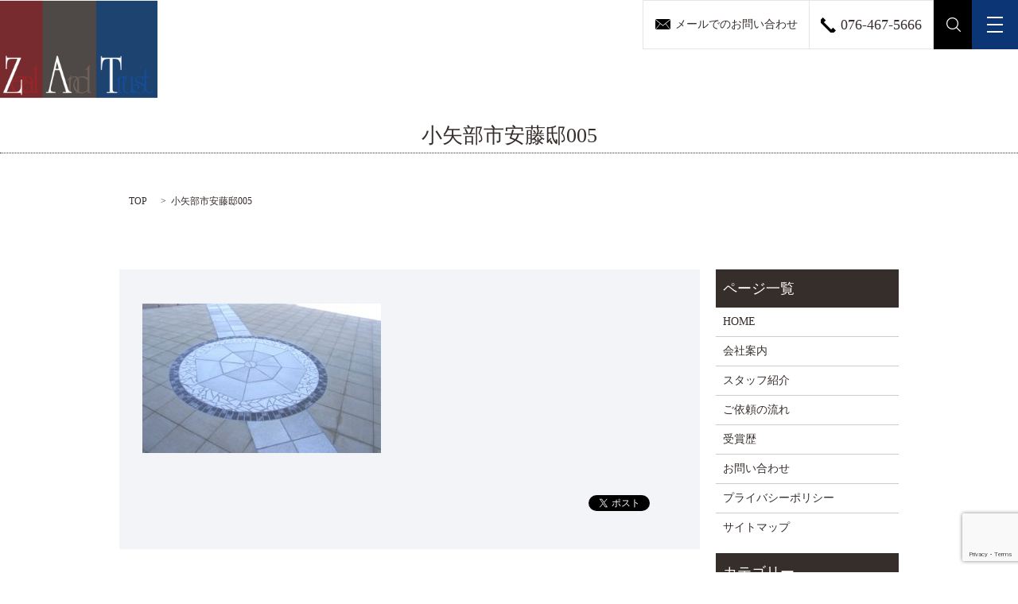

--- FILE ---
content_type: text/html; charset=UTF-8
request_url: https://www.ex-zat.com/%E5%B0%8F%E7%9F%A2%E9%83%A8%E5%B8%82%E5%AE%89%E8%97%A4%E9%82%B8005
body_size: 4071
content:

<!DOCTYPE HTML>
<html lang="ja" prefix="og: http://ogp.me/ns#">
<head>
  <meta charset="utf-8">
  <meta http-equiv="X-UA-Compatible" content="IE=edge,chrome=1">
  <meta name="viewport" content="width=device-width, initial-scale=1">
  <link rel="icon" href="/wp-content/uploads/cropped-favicon_230810.png">
  <title>&raquo; 小矢部市安藤邸005</title>
  <link rel='dns-prefetch' href='//www.google.com' />
<link rel='dns-prefetch' href='//s.w.org' />
<link rel='stylesheet' id='contact-form-7-css'  href='https://www.ex-zat.com/wp-content/plugins/contact-form-7/includes/css/styles.css?ver=5.1.6' type='text/css' media='all' />
<script type='text/javascript' src='https://www.ex-zat.com/wp-content/themes/epress/assets/js/vendor/jquery.min.js?ver=4.9.26'></script>
<link rel='shortlink' href='https://www.ex-zat.com/?p=4045' />
  <link rel="stylesheet" href="https://www.ex-zat.com/wp-content/themes/epress/assets/css/main.css">
  <script src="https://www.ex-zat.com/wp-content/themes/epress/assets/js/vendor/respond.min.js"></script>

  <!-- facebook -->
  <script>(function(d, s, id) {
    var js, fjs = d.getElementsByTagName(s)[0];
    if (d.getElementById(id)) return;
    js = d.createElement(s); js.id = id;
    js.src = "//connect.facebook.net/ja_JP/sdk.js#xfbml=1&version=v2.0";
    fjs.parentNode.insertBefore(js, fjs);
  }(document, 'script', 'facebook-jssdk'));</script>
<script type="text/javascript" src="//cdn.jsdelivr.net/npm/slick-carousel@1.8.1/slick/slick.min.js"></script>
</head>
<body class="scrollTop">

  <header>
    <section class="primary_header">
      <div class="row">
                <div class="title">
                      <a href="https://www.ex-zat.com/">
              <object type="image/svg+xml" data="/wp-content/uploads/logo.svg" alt="ザット"></object>
            </a>
                  </div>

        <div class="hdr_info">
          <ul class="list-unstyled clearfix">
            <li class="pull-left li-1"><a href="/contact"><span class="pc-only">メールでのお問い合わせ</span><span class="sp-only">お問い合わせ</span></a></li>
            <li class="pull-left li-2"><span>076-467-5666</span></li>
            <li class="gnav_search pc-only">
              <a href="#">search</a>
              <div class="epress_search">
                <form method="get" action="https://www.ex-zat.com/">
                  <input type="text" placeholder="search" class="text" name="s" autocomplete="off" value="">
                  <input type="submit" value="SEARCH" class="submit">
                </form>
              </div>
            </li>
          </ul>
        </div>

        <nav class="global_nav"><div class="nav_div"><ul><li><a href="https://www.ex-zat.com/">HOME</a></li>
<li><a href="https://www.ex-zat.com/company">会社案内</a></li>
<li><a href="https://www.ex-zat.com/staff">スタッフ紹介</a></li>
<li><a href="https://www.ex-zat.com/flow">ご依頼の流れ</a></li>
<li><a href="https://www.ex-zat.com/award">受賞歴</a></li>
<li><a href="https://www.ex-zat.com/category/1new">1.最新施工事例</a></li>
<li><a href="https://www.ex-zat.com/category/2open">2.オープン</a></li>
<li><a href="https://www.ex-zat.com/category/3close">3.クローズ</a></li>
<li><a href="https://www.ex-zat.com/category/4garden">4.ガーデン</a></li>
<li><a href="https://www.ex-zat.com/category/5shop">5.ショップ</a></li>
<li><a href="https://www.ex-zat.com/category/blog">ブログ</a></li>
<li><a href="https://www.ex-zat.com/category/plant">植栽ギャラリー</a></li>

            <li>
              <a href="http://www.zatism.com/" target="_blank">オンラインショップ</a></li>
              <li class="gnav_search sp-only">
                <a href="#">search</a>
  <div class="epress_search">
    <form method="get" action="https://www.ex-zat.com/">
      <input type="text" placeholder="" class="text" name="s" autocomplete="off" value="">
      <input type="submit" value="Search" class="submit">
    </form>
  </div>
  </li>
            </ul>
            </div>
            <div class="menu_icon">
              <a href="#menu"><span>メニュー開閉</span></a>
            </div></nav>      </div>
    </section>
  </header>
    <main>

              <h1 class="wow" style="";>
      小矢部市安藤邸005            </h1>

    
    <section class="bread_wrap">
      <div class="container gutters">
        <div class="row bread">
              <ul class="col span_12">
      <li><a href="https://www.ex-zat.com">TOP</a></li>

          
    
      <li>小矢部市安藤邸005</li>
    </ul>
          </div>
      </div>
    </section>
        <section>
      <div class="container gutters">
        <div class="row">
          <div class="col span_9 column_main">
                  <article class="row article_detail">
      <!-- <div class="article_date">
        <p>2018-02-26</p>
      </div> -->
      <div class="row">
              <div class="col span_12">
          <p class="attachment"><a href='/wp-content/uploads/小矢部市安藤邸005.jpg'><img width="300" height="188" src="/wp-content/uploads/小矢部市安藤邸005-300x188.jpg" class="attachment-medium size-medium" alt="" srcset="https://www.ex-zat.com/wp-content/uploads/小矢部市安藤邸005-300x188.jpg 300w, https://www.ex-zat.com/wp-content/uploads/小矢部市安藤邸005.jpg 730w" sizes="(max-width: 300px) 100vw, 300px" /></a></p>
        </div>
            </div>
      <div class='epress_social'>
                <div class="epress_social_google_plus_one">
          <g:plusone size="medium" annotation="none" href="https://www.ex-zat.com/%e5%b0%8f%e7%9f%a2%e9%83%a8%e5%b8%82%e5%ae%89%e8%97%a4%e9%82%b8005" ></g:plusone>
        </div>
        <div class="epress_social_twitter">
          <a href="https://twitter.com/share" class="twitter-share-button"{count} data-url="https://www.ex-zat.com/%e5%b0%8f%e7%9f%a2%e9%83%a8%e5%b8%82%e5%ae%89%e8%97%a4%e9%82%b8005" data-text="小矢部市安藤邸005">Tweet</a>
        </div>
        <div class="epress_social_facebook_like">
          <div id="fb-root"></div>
          <div class="fb-like" data-href="https://www.ex-zat.com/%e5%b0%8f%e7%9f%a2%e9%83%a8%e5%b8%82%e5%ae%89%e8%97%a4%e9%82%b8005" data-layout="button_count" data-action="like" data-width="100" data-share="false" data-show_faces="false"></div>
        </div>
      </div>
    </article>

    <div class='epress_pager'>
      <div class="epress_pager_prev">
        <a href="https://www.ex-zat.com/%e5%b0%8f%e7%9f%a2%e9%83%a8%e5%b8%82%e5%ae%89%e8%97%a4%e9%82%b8005" rel="prev">小矢部市安藤邸005</a>      </div>
      <div class="epress_pager_next">
              </div>
    </div>
                </div>
          <div class="col span_3 column_sub">
            <div class="sidebar">
    <div class="widget_wrap"><p class="widget_header">ページ一覧</p>		<ul>
			<li class="page_item page-item-9"><a href="https://www.ex-zat.com/">HOME</a></li>
<li class="page_item page-item-178"><a href="https://www.ex-zat.com/company">会社案内</a></li>
<li class="page_item page-item-183"><a href="https://www.ex-zat.com/staff">スタッフ紹介</a></li>
<li class="page_item page-item-180"><a href="https://www.ex-zat.com/flow">ご依頼の流れ</a></li>
<li class="page_item page-item-176"><a href="https://www.ex-zat.com/award">受賞歴</a></li>
<li class="page_item page-item-7"><a href="https://www.ex-zat.com/contact">お問い合わせ</a></li>
<li class="page_item page-item-5"><a href="https://www.ex-zat.com/policy">プライバシーポリシー</a></li>
<li class="page_item page-item-8"><a href="https://www.ex-zat.com/sitemap">サイトマップ</a></li>
		</ul>
		</div><div class="widget_wrap"><p class="widget_header">カテゴリー</p>		<ul>
	<li class="cat-item cat-item-10"><a href="https://www.ex-zat.com/category/1new" >1.最新施工事例</a>
</li>
	<li class="cat-item cat-item-11"><a href="https://www.ex-zat.com/category/2open" >2.オープン</a>
</li>
	<li class="cat-item cat-item-12"><a href="https://www.ex-zat.com/category/3close" >3.クローズ</a>
</li>
	<li class="cat-item cat-item-13"><a href="https://www.ex-zat.com/category/4garden" >4.ガーデン</a>
</li>
	<li class="cat-item cat-item-15"><a href="https://www.ex-zat.com/category/5shop" >5.ショップ</a>
</li>
	<li class="cat-item cat-item-2"><a href="https://www.ex-zat.com/category/news" >お知らせ</a>
</li>
	<li class="cat-item cat-item-8"><a href="https://www.ex-zat.com/category/blog" >ブログ</a>
</li>
	<li class="cat-item cat-item-9"><a href="https://www.ex-zat.com/category/plant" >植栽ギャラリー</a>
</li>
		</ul>
</div>		<div class="widget_wrap">		<p class="widget_header">最近の投稿</p>		<ul>
											<li>
					<a href="https://www.ex-zat.com/news/6058">年末年始お休みのお知らせ</a>
									</li>
											<li>
					<a href="https://www.ex-zat.com/news/6053">夏季休業日のご案内</a>
									</li>
											<li>
					<a href="https://www.ex-zat.com/news/6050">最新施工例　富山市S様邸アップしました。</a>
									</li>
											<li>
					<a href="https://www.ex-zat.com/1new/6047">富山市S様邸</a>
									</li>
											<li>
					<a href="https://www.ex-zat.com/news/6030">最新施工例　富山市K様邸アップしました。</a>
									</li>
					</ul>
		</div><div class="widget_wrap"><div id="calendar_wrap" class="calendar_wrap"><table id="wp-calendar">
	<caption>2026年1月</caption>
	<thead>
	<tr>
		<th scope="col" title="日曜日">日</th>
		<th scope="col" title="月曜日">月</th>
		<th scope="col" title="火曜日">火</th>
		<th scope="col" title="水曜日">水</th>
		<th scope="col" title="木曜日">木</th>
		<th scope="col" title="金曜日">金</th>
		<th scope="col" title="土曜日">土</th>
	</tr>
	</thead>

	<tfoot>
	<tr>
		<td colspan="3" id="prev"><a href="https://www.ex-zat.com/date/2025/12">&laquo; 12月</a></td>
		<td class="pad">&nbsp;</td>
		<td colspan="3" id="next" class="pad">&nbsp;</td>
	</tr>
	</tfoot>

	<tbody>
	<tr>
		<td colspan="4" class="pad">&nbsp;</td><td>1</td><td>2</td><td>3</td>
	</tr>
	<tr>
		<td>4</td><td>5</td><td>6</td><td>7</td><td>8</td><td>9</td><td>10</td>
	</tr>
	<tr>
		<td>11</td><td>12</td><td>13</td><td>14</td><td>15</td><td>16</td><td>17</td>
	</tr>
	<tr>
		<td>18</td><td>19</td><td>20</td><td>21</td><td>22</td><td>23</td><td>24</td>
	</tr>
	<tr>
		<td>25</td><td id="today">26</td><td>27</td><td>28</td><td>29</td><td>30</td><td>31</td>
	</tr>
	</tbody>
	</table></div></div>1  </div>
          </div>
        </div>
      </div>
    </section>
    
    
  </main>
<footer>
    <div class="container">
      <div class="row">
        <nav class="col span_12"><ul><li><a href="https://www.ex-zat.com/">HOME</a></li>
<li><a href="https://www.ex-zat.com/company">会社案内</a></li>
<li><a href="https://www.ex-zat.com/staff">スタッフ紹介</a></li>
<li><a href="https://www.ex-zat.com/flow">ご依頼の流れ</a></li>
<li><a href="https://www.ex-zat.com/award">受賞歴</a></li>
<li><a href="https://www.ex-zat.com/category/blog">ブログ</a></li>
<li><a href="https://www.ex-zat.com/category/plant">植栽ギャラリー</a></li>
<li><a href="https://www.ex-zat.com/contact">お問い合わせ</a></li>
<li><a href="https://www.ex-zat.com/policy">プライバシーポリシー</a></li>
<li><a href="https://www.ex-zat.com/sitemap">サイトマップ</a></li>
</ul></nav>
        <figure>
          <a href="http://www.zatism.com/" target="_blank">
            <img src="/wp-content/uploads/bnr_img009.jpg" alt="ZAT ism">
          </a>
        </figure>

        <div class="col span_12 copyright">
          <p>Copyright &copy; ザット All Rights Reserved.<br>
            【掲載の記事・写真・イラストなどの無断複写・転載等を禁じます】</p>
        </div>
      </div>
    </div>
    <p class="pagetop"><a href="#top"></a></p>
  </footer>

  <script src="https://www.ex-zat.com/wp-content/themes/epress/assets/js/vendor/bundle.js"></script>
  <script src="https://www.ex-zat.com/wp-content/themes/epress/assets/js/main.js"></script>

  <!-- twitter -->
  <script>!function(d,s,id){var js,fjs=d.getElementsByTagName(s)[0],p=/^http:/.test(d.location)?'http':'https';if(!d.getElementById(id)){js=d.createElement(s);js.id=id;js.src=p+'://platform.twitter.com/widgets.js';fjs.parentNode.insertBefore(js,fjs);}}(document, 'script', 'twitter-wjs');</script>
  <!-- google+ -->
  <script src="https://apis.google.com/js/platform.js" async defer>{lang: "ja"}</script>

  <script type='text/javascript'>
/* <![CDATA[ */
var wpcf7 = {"apiSettings":{"root":"https:\/\/www.ex-zat.com\/wp-json\/contact-form-7\/v1","namespace":"contact-form-7\/v1"}};
/* ]]> */
</script>
<script type='text/javascript' src='https://www.ex-zat.com/wp-content/plugins/contact-form-7/includes/js/scripts.js?ver=5.1.6'></script>
<script type='text/javascript' src='https://www.google.com/recaptcha/api.js?render=6Ld6lrEZAAAAAFNUxnfygp29O8uIosxQDmJ-lCJT&#038;ver=3.0'></script>
<script type="text/javascript">
( function( grecaptcha, sitekey, actions ) {

	var wpcf7recaptcha = {

		execute: function( action ) {
			grecaptcha.execute(
				sitekey,
				{ action: action }
			).then( function( token ) {
				var forms = document.getElementsByTagName( 'form' );

				for ( var i = 0; i < forms.length; i++ ) {
					var fields = forms[ i ].getElementsByTagName( 'input' );

					for ( var j = 0; j < fields.length; j++ ) {
						var field = fields[ j ];

						if ( 'g-recaptcha-response' === field.getAttribute( 'name' ) ) {
							field.setAttribute( 'value', token );
							break;
						}
					}
				}
			} );
		},

		executeOnHomepage: function() {
			wpcf7recaptcha.execute( actions[ 'homepage' ] );
		},

		executeOnContactform: function() {
			wpcf7recaptcha.execute( actions[ 'contactform' ] );
		},

	};

	grecaptcha.ready(
		wpcf7recaptcha.executeOnHomepage
	);

	document.addEventListener( 'change',
		wpcf7recaptcha.executeOnContactform, false
	);

	document.addEventListener( 'wpcf7submit',
		wpcf7recaptcha.executeOnHomepage, false
	);

} )(
	grecaptcha,
	'6Ld6lrEZAAAAAFNUxnfygp29O8uIosxQDmJ-lCJT',
	{"homepage":"homepage","contactform":"contactform"}
);
</script>
</body>
</html>


--- FILE ---
content_type: text/html; charset=utf-8
request_url: https://www.google.com/recaptcha/api2/anchor?ar=1&k=6Ld6lrEZAAAAAFNUxnfygp29O8uIosxQDmJ-lCJT&co=aHR0cHM6Ly93d3cuZXgtemF0LmNvbTo0NDM.&hl=en&v=PoyoqOPhxBO7pBk68S4YbpHZ&size=invisible&anchor-ms=20000&execute-ms=30000&cb=jnld5ua6eyo2
body_size: 48690
content:
<!DOCTYPE HTML><html dir="ltr" lang="en"><head><meta http-equiv="Content-Type" content="text/html; charset=UTF-8">
<meta http-equiv="X-UA-Compatible" content="IE=edge">
<title>reCAPTCHA</title>
<style type="text/css">
/* cyrillic-ext */
@font-face {
  font-family: 'Roboto';
  font-style: normal;
  font-weight: 400;
  font-stretch: 100%;
  src: url(//fonts.gstatic.com/s/roboto/v48/KFO7CnqEu92Fr1ME7kSn66aGLdTylUAMa3GUBHMdazTgWw.woff2) format('woff2');
  unicode-range: U+0460-052F, U+1C80-1C8A, U+20B4, U+2DE0-2DFF, U+A640-A69F, U+FE2E-FE2F;
}
/* cyrillic */
@font-face {
  font-family: 'Roboto';
  font-style: normal;
  font-weight: 400;
  font-stretch: 100%;
  src: url(//fonts.gstatic.com/s/roboto/v48/KFO7CnqEu92Fr1ME7kSn66aGLdTylUAMa3iUBHMdazTgWw.woff2) format('woff2');
  unicode-range: U+0301, U+0400-045F, U+0490-0491, U+04B0-04B1, U+2116;
}
/* greek-ext */
@font-face {
  font-family: 'Roboto';
  font-style: normal;
  font-weight: 400;
  font-stretch: 100%;
  src: url(//fonts.gstatic.com/s/roboto/v48/KFO7CnqEu92Fr1ME7kSn66aGLdTylUAMa3CUBHMdazTgWw.woff2) format('woff2');
  unicode-range: U+1F00-1FFF;
}
/* greek */
@font-face {
  font-family: 'Roboto';
  font-style: normal;
  font-weight: 400;
  font-stretch: 100%;
  src: url(//fonts.gstatic.com/s/roboto/v48/KFO7CnqEu92Fr1ME7kSn66aGLdTylUAMa3-UBHMdazTgWw.woff2) format('woff2');
  unicode-range: U+0370-0377, U+037A-037F, U+0384-038A, U+038C, U+038E-03A1, U+03A3-03FF;
}
/* math */
@font-face {
  font-family: 'Roboto';
  font-style: normal;
  font-weight: 400;
  font-stretch: 100%;
  src: url(//fonts.gstatic.com/s/roboto/v48/KFO7CnqEu92Fr1ME7kSn66aGLdTylUAMawCUBHMdazTgWw.woff2) format('woff2');
  unicode-range: U+0302-0303, U+0305, U+0307-0308, U+0310, U+0312, U+0315, U+031A, U+0326-0327, U+032C, U+032F-0330, U+0332-0333, U+0338, U+033A, U+0346, U+034D, U+0391-03A1, U+03A3-03A9, U+03B1-03C9, U+03D1, U+03D5-03D6, U+03F0-03F1, U+03F4-03F5, U+2016-2017, U+2034-2038, U+203C, U+2040, U+2043, U+2047, U+2050, U+2057, U+205F, U+2070-2071, U+2074-208E, U+2090-209C, U+20D0-20DC, U+20E1, U+20E5-20EF, U+2100-2112, U+2114-2115, U+2117-2121, U+2123-214F, U+2190, U+2192, U+2194-21AE, U+21B0-21E5, U+21F1-21F2, U+21F4-2211, U+2213-2214, U+2216-22FF, U+2308-230B, U+2310, U+2319, U+231C-2321, U+2336-237A, U+237C, U+2395, U+239B-23B7, U+23D0, U+23DC-23E1, U+2474-2475, U+25AF, U+25B3, U+25B7, U+25BD, U+25C1, U+25CA, U+25CC, U+25FB, U+266D-266F, U+27C0-27FF, U+2900-2AFF, U+2B0E-2B11, U+2B30-2B4C, U+2BFE, U+3030, U+FF5B, U+FF5D, U+1D400-1D7FF, U+1EE00-1EEFF;
}
/* symbols */
@font-face {
  font-family: 'Roboto';
  font-style: normal;
  font-weight: 400;
  font-stretch: 100%;
  src: url(//fonts.gstatic.com/s/roboto/v48/KFO7CnqEu92Fr1ME7kSn66aGLdTylUAMaxKUBHMdazTgWw.woff2) format('woff2');
  unicode-range: U+0001-000C, U+000E-001F, U+007F-009F, U+20DD-20E0, U+20E2-20E4, U+2150-218F, U+2190, U+2192, U+2194-2199, U+21AF, U+21E6-21F0, U+21F3, U+2218-2219, U+2299, U+22C4-22C6, U+2300-243F, U+2440-244A, U+2460-24FF, U+25A0-27BF, U+2800-28FF, U+2921-2922, U+2981, U+29BF, U+29EB, U+2B00-2BFF, U+4DC0-4DFF, U+FFF9-FFFB, U+10140-1018E, U+10190-1019C, U+101A0, U+101D0-101FD, U+102E0-102FB, U+10E60-10E7E, U+1D2C0-1D2D3, U+1D2E0-1D37F, U+1F000-1F0FF, U+1F100-1F1AD, U+1F1E6-1F1FF, U+1F30D-1F30F, U+1F315, U+1F31C, U+1F31E, U+1F320-1F32C, U+1F336, U+1F378, U+1F37D, U+1F382, U+1F393-1F39F, U+1F3A7-1F3A8, U+1F3AC-1F3AF, U+1F3C2, U+1F3C4-1F3C6, U+1F3CA-1F3CE, U+1F3D4-1F3E0, U+1F3ED, U+1F3F1-1F3F3, U+1F3F5-1F3F7, U+1F408, U+1F415, U+1F41F, U+1F426, U+1F43F, U+1F441-1F442, U+1F444, U+1F446-1F449, U+1F44C-1F44E, U+1F453, U+1F46A, U+1F47D, U+1F4A3, U+1F4B0, U+1F4B3, U+1F4B9, U+1F4BB, U+1F4BF, U+1F4C8-1F4CB, U+1F4D6, U+1F4DA, U+1F4DF, U+1F4E3-1F4E6, U+1F4EA-1F4ED, U+1F4F7, U+1F4F9-1F4FB, U+1F4FD-1F4FE, U+1F503, U+1F507-1F50B, U+1F50D, U+1F512-1F513, U+1F53E-1F54A, U+1F54F-1F5FA, U+1F610, U+1F650-1F67F, U+1F687, U+1F68D, U+1F691, U+1F694, U+1F698, U+1F6AD, U+1F6B2, U+1F6B9-1F6BA, U+1F6BC, U+1F6C6-1F6CF, U+1F6D3-1F6D7, U+1F6E0-1F6EA, U+1F6F0-1F6F3, U+1F6F7-1F6FC, U+1F700-1F7FF, U+1F800-1F80B, U+1F810-1F847, U+1F850-1F859, U+1F860-1F887, U+1F890-1F8AD, U+1F8B0-1F8BB, U+1F8C0-1F8C1, U+1F900-1F90B, U+1F93B, U+1F946, U+1F984, U+1F996, U+1F9E9, U+1FA00-1FA6F, U+1FA70-1FA7C, U+1FA80-1FA89, U+1FA8F-1FAC6, U+1FACE-1FADC, U+1FADF-1FAE9, U+1FAF0-1FAF8, U+1FB00-1FBFF;
}
/* vietnamese */
@font-face {
  font-family: 'Roboto';
  font-style: normal;
  font-weight: 400;
  font-stretch: 100%;
  src: url(//fonts.gstatic.com/s/roboto/v48/KFO7CnqEu92Fr1ME7kSn66aGLdTylUAMa3OUBHMdazTgWw.woff2) format('woff2');
  unicode-range: U+0102-0103, U+0110-0111, U+0128-0129, U+0168-0169, U+01A0-01A1, U+01AF-01B0, U+0300-0301, U+0303-0304, U+0308-0309, U+0323, U+0329, U+1EA0-1EF9, U+20AB;
}
/* latin-ext */
@font-face {
  font-family: 'Roboto';
  font-style: normal;
  font-weight: 400;
  font-stretch: 100%;
  src: url(//fonts.gstatic.com/s/roboto/v48/KFO7CnqEu92Fr1ME7kSn66aGLdTylUAMa3KUBHMdazTgWw.woff2) format('woff2');
  unicode-range: U+0100-02BA, U+02BD-02C5, U+02C7-02CC, U+02CE-02D7, U+02DD-02FF, U+0304, U+0308, U+0329, U+1D00-1DBF, U+1E00-1E9F, U+1EF2-1EFF, U+2020, U+20A0-20AB, U+20AD-20C0, U+2113, U+2C60-2C7F, U+A720-A7FF;
}
/* latin */
@font-face {
  font-family: 'Roboto';
  font-style: normal;
  font-weight: 400;
  font-stretch: 100%;
  src: url(//fonts.gstatic.com/s/roboto/v48/KFO7CnqEu92Fr1ME7kSn66aGLdTylUAMa3yUBHMdazQ.woff2) format('woff2');
  unicode-range: U+0000-00FF, U+0131, U+0152-0153, U+02BB-02BC, U+02C6, U+02DA, U+02DC, U+0304, U+0308, U+0329, U+2000-206F, U+20AC, U+2122, U+2191, U+2193, U+2212, U+2215, U+FEFF, U+FFFD;
}
/* cyrillic-ext */
@font-face {
  font-family: 'Roboto';
  font-style: normal;
  font-weight: 500;
  font-stretch: 100%;
  src: url(//fonts.gstatic.com/s/roboto/v48/KFO7CnqEu92Fr1ME7kSn66aGLdTylUAMa3GUBHMdazTgWw.woff2) format('woff2');
  unicode-range: U+0460-052F, U+1C80-1C8A, U+20B4, U+2DE0-2DFF, U+A640-A69F, U+FE2E-FE2F;
}
/* cyrillic */
@font-face {
  font-family: 'Roboto';
  font-style: normal;
  font-weight: 500;
  font-stretch: 100%;
  src: url(//fonts.gstatic.com/s/roboto/v48/KFO7CnqEu92Fr1ME7kSn66aGLdTylUAMa3iUBHMdazTgWw.woff2) format('woff2');
  unicode-range: U+0301, U+0400-045F, U+0490-0491, U+04B0-04B1, U+2116;
}
/* greek-ext */
@font-face {
  font-family: 'Roboto';
  font-style: normal;
  font-weight: 500;
  font-stretch: 100%;
  src: url(//fonts.gstatic.com/s/roboto/v48/KFO7CnqEu92Fr1ME7kSn66aGLdTylUAMa3CUBHMdazTgWw.woff2) format('woff2');
  unicode-range: U+1F00-1FFF;
}
/* greek */
@font-face {
  font-family: 'Roboto';
  font-style: normal;
  font-weight: 500;
  font-stretch: 100%;
  src: url(//fonts.gstatic.com/s/roboto/v48/KFO7CnqEu92Fr1ME7kSn66aGLdTylUAMa3-UBHMdazTgWw.woff2) format('woff2');
  unicode-range: U+0370-0377, U+037A-037F, U+0384-038A, U+038C, U+038E-03A1, U+03A3-03FF;
}
/* math */
@font-face {
  font-family: 'Roboto';
  font-style: normal;
  font-weight: 500;
  font-stretch: 100%;
  src: url(//fonts.gstatic.com/s/roboto/v48/KFO7CnqEu92Fr1ME7kSn66aGLdTylUAMawCUBHMdazTgWw.woff2) format('woff2');
  unicode-range: U+0302-0303, U+0305, U+0307-0308, U+0310, U+0312, U+0315, U+031A, U+0326-0327, U+032C, U+032F-0330, U+0332-0333, U+0338, U+033A, U+0346, U+034D, U+0391-03A1, U+03A3-03A9, U+03B1-03C9, U+03D1, U+03D5-03D6, U+03F0-03F1, U+03F4-03F5, U+2016-2017, U+2034-2038, U+203C, U+2040, U+2043, U+2047, U+2050, U+2057, U+205F, U+2070-2071, U+2074-208E, U+2090-209C, U+20D0-20DC, U+20E1, U+20E5-20EF, U+2100-2112, U+2114-2115, U+2117-2121, U+2123-214F, U+2190, U+2192, U+2194-21AE, U+21B0-21E5, U+21F1-21F2, U+21F4-2211, U+2213-2214, U+2216-22FF, U+2308-230B, U+2310, U+2319, U+231C-2321, U+2336-237A, U+237C, U+2395, U+239B-23B7, U+23D0, U+23DC-23E1, U+2474-2475, U+25AF, U+25B3, U+25B7, U+25BD, U+25C1, U+25CA, U+25CC, U+25FB, U+266D-266F, U+27C0-27FF, U+2900-2AFF, U+2B0E-2B11, U+2B30-2B4C, U+2BFE, U+3030, U+FF5B, U+FF5D, U+1D400-1D7FF, U+1EE00-1EEFF;
}
/* symbols */
@font-face {
  font-family: 'Roboto';
  font-style: normal;
  font-weight: 500;
  font-stretch: 100%;
  src: url(//fonts.gstatic.com/s/roboto/v48/KFO7CnqEu92Fr1ME7kSn66aGLdTylUAMaxKUBHMdazTgWw.woff2) format('woff2');
  unicode-range: U+0001-000C, U+000E-001F, U+007F-009F, U+20DD-20E0, U+20E2-20E4, U+2150-218F, U+2190, U+2192, U+2194-2199, U+21AF, U+21E6-21F0, U+21F3, U+2218-2219, U+2299, U+22C4-22C6, U+2300-243F, U+2440-244A, U+2460-24FF, U+25A0-27BF, U+2800-28FF, U+2921-2922, U+2981, U+29BF, U+29EB, U+2B00-2BFF, U+4DC0-4DFF, U+FFF9-FFFB, U+10140-1018E, U+10190-1019C, U+101A0, U+101D0-101FD, U+102E0-102FB, U+10E60-10E7E, U+1D2C0-1D2D3, U+1D2E0-1D37F, U+1F000-1F0FF, U+1F100-1F1AD, U+1F1E6-1F1FF, U+1F30D-1F30F, U+1F315, U+1F31C, U+1F31E, U+1F320-1F32C, U+1F336, U+1F378, U+1F37D, U+1F382, U+1F393-1F39F, U+1F3A7-1F3A8, U+1F3AC-1F3AF, U+1F3C2, U+1F3C4-1F3C6, U+1F3CA-1F3CE, U+1F3D4-1F3E0, U+1F3ED, U+1F3F1-1F3F3, U+1F3F5-1F3F7, U+1F408, U+1F415, U+1F41F, U+1F426, U+1F43F, U+1F441-1F442, U+1F444, U+1F446-1F449, U+1F44C-1F44E, U+1F453, U+1F46A, U+1F47D, U+1F4A3, U+1F4B0, U+1F4B3, U+1F4B9, U+1F4BB, U+1F4BF, U+1F4C8-1F4CB, U+1F4D6, U+1F4DA, U+1F4DF, U+1F4E3-1F4E6, U+1F4EA-1F4ED, U+1F4F7, U+1F4F9-1F4FB, U+1F4FD-1F4FE, U+1F503, U+1F507-1F50B, U+1F50D, U+1F512-1F513, U+1F53E-1F54A, U+1F54F-1F5FA, U+1F610, U+1F650-1F67F, U+1F687, U+1F68D, U+1F691, U+1F694, U+1F698, U+1F6AD, U+1F6B2, U+1F6B9-1F6BA, U+1F6BC, U+1F6C6-1F6CF, U+1F6D3-1F6D7, U+1F6E0-1F6EA, U+1F6F0-1F6F3, U+1F6F7-1F6FC, U+1F700-1F7FF, U+1F800-1F80B, U+1F810-1F847, U+1F850-1F859, U+1F860-1F887, U+1F890-1F8AD, U+1F8B0-1F8BB, U+1F8C0-1F8C1, U+1F900-1F90B, U+1F93B, U+1F946, U+1F984, U+1F996, U+1F9E9, U+1FA00-1FA6F, U+1FA70-1FA7C, U+1FA80-1FA89, U+1FA8F-1FAC6, U+1FACE-1FADC, U+1FADF-1FAE9, U+1FAF0-1FAF8, U+1FB00-1FBFF;
}
/* vietnamese */
@font-face {
  font-family: 'Roboto';
  font-style: normal;
  font-weight: 500;
  font-stretch: 100%;
  src: url(//fonts.gstatic.com/s/roboto/v48/KFO7CnqEu92Fr1ME7kSn66aGLdTylUAMa3OUBHMdazTgWw.woff2) format('woff2');
  unicode-range: U+0102-0103, U+0110-0111, U+0128-0129, U+0168-0169, U+01A0-01A1, U+01AF-01B0, U+0300-0301, U+0303-0304, U+0308-0309, U+0323, U+0329, U+1EA0-1EF9, U+20AB;
}
/* latin-ext */
@font-face {
  font-family: 'Roboto';
  font-style: normal;
  font-weight: 500;
  font-stretch: 100%;
  src: url(//fonts.gstatic.com/s/roboto/v48/KFO7CnqEu92Fr1ME7kSn66aGLdTylUAMa3KUBHMdazTgWw.woff2) format('woff2');
  unicode-range: U+0100-02BA, U+02BD-02C5, U+02C7-02CC, U+02CE-02D7, U+02DD-02FF, U+0304, U+0308, U+0329, U+1D00-1DBF, U+1E00-1E9F, U+1EF2-1EFF, U+2020, U+20A0-20AB, U+20AD-20C0, U+2113, U+2C60-2C7F, U+A720-A7FF;
}
/* latin */
@font-face {
  font-family: 'Roboto';
  font-style: normal;
  font-weight: 500;
  font-stretch: 100%;
  src: url(//fonts.gstatic.com/s/roboto/v48/KFO7CnqEu92Fr1ME7kSn66aGLdTylUAMa3yUBHMdazQ.woff2) format('woff2');
  unicode-range: U+0000-00FF, U+0131, U+0152-0153, U+02BB-02BC, U+02C6, U+02DA, U+02DC, U+0304, U+0308, U+0329, U+2000-206F, U+20AC, U+2122, U+2191, U+2193, U+2212, U+2215, U+FEFF, U+FFFD;
}
/* cyrillic-ext */
@font-face {
  font-family: 'Roboto';
  font-style: normal;
  font-weight: 900;
  font-stretch: 100%;
  src: url(//fonts.gstatic.com/s/roboto/v48/KFO7CnqEu92Fr1ME7kSn66aGLdTylUAMa3GUBHMdazTgWw.woff2) format('woff2');
  unicode-range: U+0460-052F, U+1C80-1C8A, U+20B4, U+2DE0-2DFF, U+A640-A69F, U+FE2E-FE2F;
}
/* cyrillic */
@font-face {
  font-family: 'Roboto';
  font-style: normal;
  font-weight: 900;
  font-stretch: 100%;
  src: url(//fonts.gstatic.com/s/roboto/v48/KFO7CnqEu92Fr1ME7kSn66aGLdTylUAMa3iUBHMdazTgWw.woff2) format('woff2');
  unicode-range: U+0301, U+0400-045F, U+0490-0491, U+04B0-04B1, U+2116;
}
/* greek-ext */
@font-face {
  font-family: 'Roboto';
  font-style: normal;
  font-weight: 900;
  font-stretch: 100%;
  src: url(//fonts.gstatic.com/s/roboto/v48/KFO7CnqEu92Fr1ME7kSn66aGLdTylUAMa3CUBHMdazTgWw.woff2) format('woff2');
  unicode-range: U+1F00-1FFF;
}
/* greek */
@font-face {
  font-family: 'Roboto';
  font-style: normal;
  font-weight: 900;
  font-stretch: 100%;
  src: url(//fonts.gstatic.com/s/roboto/v48/KFO7CnqEu92Fr1ME7kSn66aGLdTylUAMa3-UBHMdazTgWw.woff2) format('woff2');
  unicode-range: U+0370-0377, U+037A-037F, U+0384-038A, U+038C, U+038E-03A1, U+03A3-03FF;
}
/* math */
@font-face {
  font-family: 'Roboto';
  font-style: normal;
  font-weight: 900;
  font-stretch: 100%;
  src: url(//fonts.gstatic.com/s/roboto/v48/KFO7CnqEu92Fr1ME7kSn66aGLdTylUAMawCUBHMdazTgWw.woff2) format('woff2');
  unicode-range: U+0302-0303, U+0305, U+0307-0308, U+0310, U+0312, U+0315, U+031A, U+0326-0327, U+032C, U+032F-0330, U+0332-0333, U+0338, U+033A, U+0346, U+034D, U+0391-03A1, U+03A3-03A9, U+03B1-03C9, U+03D1, U+03D5-03D6, U+03F0-03F1, U+03F4-03F5, U+2016-2017, U+2034-2038, U+203C, U+2040, U+2043, U+2047, U+2050, U+2057, U+205F, U+2070-2071, U+2074-208E, U+2090-209C, U+20D0-20DC, U+20E1, U+20E5-20EF, U+2100-2112, U+2114-2115, U+2117-2121, U+2123-214F, U+2190, U+2192, U+2194-21AE, U+21B0-21E5, U+21F1-21F2, U+21F4-2211, U+2213-2214, U+2216-22FF, U+2308-230B, U+2310, U+2319, U+231C-2321, U+2336-237A, U+237C, U+2395, U+239B-23B7, U+23D0, U+23DC-23E1, U+2474-2475, U+25AF, U+25B3, U+25B7, U+25BD, U+25C1, U+25CA, U+25CC, U+25FB, U+266D-266F, U+27C0-27FF, U+2900-2AFF, U+2B0E-2B11, U+2B30-2B4C, U+2BFE, U+3030, U+FF5B, U+FF5D, U+1D400-1D7FF, U+1EE00-1EEFF;
}
/* symbols */
@font-face {
  font-family: 'Roboto';
  font-style: normal;
  font-weight: 900;
  font-stretch: 100%;
  src: url(//fonts.gstatic.com/s/roboto/v48/KFO7CnqEu92Fr1ME7kSn66aGLdTylUAMaxKUBHMdazTgWw.woff2) format('woff2');
  unicode-range: U+0001-000C, U+000E-001F, U+007F-009F, U+20DD-20E0, U+20E2-20E4, U+2150-218F, U+2190, U+2192, U+2194-2199, U+21AF, U+21E6-21F0, U+21F3, U+2218-2219, U+2299, U+22C4-22C6, U+2300-243F, U+2440-244A, U+2460-24FF, U+25A0-27BF, U+2800-28FF, U+2921-2922, U+2981, U+29BF, U+29EB, U+2B00-2BFF, U+4DC0-4DFF, U+FFF9-FFFB, U+10140-1018E, U+10190-1019C, U+101A0, U+101D0-101FD, U+102E0-102FB, U+10E60-10E7E, U+1D2C0-1D2D3, U+1D2E0-1D37F, U+1F000-1F0FF, U+1F100-1F1AD, U+1F1E6-1F1FF, U+1F30D-1F30F, U+1F315, U+1F31C, U+1F31E, U+1F320-1F32C, U+1F336, U+1F378, U+1F37D, U+1F382, U+1F393-1F39F, U+1F3A7-1F3A8, U+1F3AC-1F3AF, U+1F3C2, U+1F3C4-1F3C6, U+1F3CA-1F3CE, U+1F3D4-1F3E0, U+1F3ED, U+1F3F1-1F3F3, U+1F3F5-1F3F7, U+1F408, U+1F415, U+1F41F, U+1F426, U+1F43F, U+1F441-1F442, U+1F444, U+1F446-1F449, U+1F44C-1F44E, U+1F453, U+1F46A, U+1F47D, U+1F4A3, U+1F4B0, U+1F4B3, U+1F4B9, U+1F4BB, U+1F4BF, U+1F4C8-1F4CB, U+1F4D6, U+1F4DA, U+1F4DF, U+1F4E3-1F4E6, U+1F4EA-1F4ED, U+1F4F7, U+1F4F9-1F4FB, U+1F4FD-1F4FE, U+1F503, U+1F507-1F50B, U+1F50D, U+1F512-1F513, U+1F53E-1F54A, U+1F54F-1F5FA, U+1F610, U+1F650-1F67F, U+1F687, U+1F68D, U+1F691, U+1F694, U+1F698, U+1F6AD, U+1F6B2, U+1F6B9-1F6BA, U+1F6BC, U+1F6C6-1F6CF, U+1F6D3-1F6D7, U+1F6E0-1F6EA, U+1F6F0-1F6F3, U+1F6F7-1F6FC, U+1F700-1F7FF, U+1F800-1F80B, U+1F810-1F847, U+1F850-1F859, U+1F860-1F887, U+1F890-1F8AD, U+1F8B0-1F8BB, U+1F8C0-1F8C1, U+1F900-1F90B, U+1F93B, U+1F946, U+1F984, U+1F996, U+1F9E9, U+1FA00-1FA6F, U+1FA70-1FA7C, U+1FA80-1FA89, U+1FA8F-1FAC6, U+1FACE-1FADC, U+1FADF-1FAE9, U+1FAF0-1FAF8, U+1FB00-1FBFF;
}
/* vietnamese */
@font-face {
  font-family: 'Roboto';
  font-style: normal;
  font-weight: 900;
  font-stretch: 100%;
  src: url(//fonts.gstatic.com/s/roboto/v48/KFO7CnqEu92Fr1ME7kSn66aGLdTylUAMa3OUBHMdazTgWw.woff2) format('woff2');
  unicode-range: U+0102-0103, U+0110-0111, U+0128-0129, U+0168-0169, U+01A0-01A1, U+01AF-01B0, U+0300-0301, U+0303-0304, U+0308-0309, U+0323, U+0329, U+1EA0-1EF9, U+20AB;
}
/* latin-ext */
@font-face {
  font-family: 'Roboto';
  font-style: normal;
  font-weight: 900;
  font-stretch: 100%;
  src: url(//fonts.gstatic.com/s/roboto/v48/KFO7CnqEu92Fr1ME7kSn66aGLdTylUAMa3KUBHMdazTgWw.woff2) format('woff2');
  unicode-range: U+0100-02BA, U+02BD-02C5, U+02C7-02CC, U+02CE-02D7, U+02DD-02FF, U+0304, U+0308, U+0329, U+1D00-1DBF, U+1E00-1E9F, U+1EF2-1EFF, U+2020, U+20A0-20AB, U+20AD-20C0, U+2113, U+2C60-2C7F, U+A720-A7FF;
}
/* latin */
@font-face {
  font-family: 'Roboto';
  font-style: normal;
  font-weight: 900;
  font-stretch: 100%;
  src: url(//fonts.gstatic.com/s/roboto/v48/KFO7CnqEu92Fr1ME7kSn66aGLdTylUAMa3yUBHMdazQ.woff2) format('woff2');
  unicode-range: U+0000-00FF, U+0131, U+0152-0153, U+02BB-02BC, U+02C6, U+02DA, U+02DC, U+0304, U+0308, U+0329, U+2000-206F, U+20AC, U+2122, U+2191, U+2193, U+2212, U+2215, U+FEFF, U+FFFD;
}

</style>
<link rel="stylesheet" type="text/css" href="https://www.gstatic.com/recaptcha/releases/PoyoqOPhxBO7pBk68S4YbpHZ/styles__ltr.css">
<script nonce="DzdkktktcP1Vr6gBDmeOvw" type="text/javascript">window['__recaptcha_api'] = 'https://www.google.com/recaptcha/api2/';</script>
<script type="text/javascript" src="https://www.gstatic.com/recaptcha/releases/PoyoqOPhxBO7pBk68S4YbpHZ/recaptcha__en.js" nonce="DzdkktktcP1Vr6gBDmeOvw">
      
    </script></head>
<body><div id="rc-anchor-alert" class="rc-anchor-alert"></div>
<input type="hidden" id="recaptcha-token" value="[base64]">
<script type="text/javascript" nonce="DzdkktktcP1Vr6gBDmeOvw">
      recaptcha.anchor.Main.init("[\x22ainput\x22,[\x22bgdata\x22,\x22\x22,\[base64]/[base64]/[base64]/[base64]/[base64]/UltsKytdPUU6KEU8MjA0OD9SW2wrK109RT4+NnwxOTI6KChFJjY0NTEyKT09NTUyOTYmJk0rMTxjLmxlbmd0aCYmKGMuY2hhckNvZGVBdChNKzEpJjY0NTEyKT09NTYzMjA/[base64]/[base64]/[base64]/[base64]/[base64]/[base64]/[base64]\x22,\[base64]\x22,\x22YsOzwq1Ef3ZHw7tSMXLDoMOaw7jDo8OZDlrCgDbDlG7ChsOowoU8UCHDr8Ohw6xXw6bDnV4oFsKzw7EaIx3DsnJ8wqHCo8OLHcKMVcKVw7cfU8Ogw4fDg8Okw7JYfMKPw4DDoTx4TMK6wpTCil7CkcK0SXNuacOBIsK2w69rCsKywoQzUUI8w6sjwrkfw5/ChSbDiMKHOFEcwpUTw5ERwpgRw5hLJsKkdcKKVcORwrYww4o3wpPDkH96woBPw6nCuCzCkiYLahV+w4tUCsKVwrDCt8O0wo7DrsKdw5Enwoxjw4xuw4EAw7bCkFTCpcKENsK+RV1/e8KIwqJ/T8OfFhpWXMOmcQvCugIUwq9uZMK9JGvChTfCosKFH8O/w6/DvHjDqiHDrQNnOsOMw4jCnUl8RkPCkMKIDMK7w68dw4Fhw7HCoMKODnQoJ3l6DsKiRsOSLcOoV8OyYzN/Ahp6wpkLDsK+fcKHT8O+wovDl8ONw5U0wqvChBYiw4gJw4vCjcKKbcKJDE8DwqzCpRQ4QVFMWSYgw4tIesO3w4HDuRPDhFnCgGs4IcOJH8KRw6nDn8KnRh7DtMKEQnXDicO7BMOHMyAvN8OuwrTDssK9wp3CmmDDv8ObKcKXw6rDicKNf8KMIsK4w7VeH0cGw4DCo0/[base64]/wpTCln8Aw6tJW8OSwpwKwqA0WR5lwpYdEiMfAxHCmsO1w5ANw4XCjlRsFsK6acK6woNVDhHCqSYMw4UBBcOnwotXBE/DgMOfwoEufXArwrvClHwpB08HwqBqYMKnS8OcB1ZFSMOqNzzDjFXCsSckOCRFW8Oqw6zCtUdKw5w4Cncqwr13b0HCvAXCusO0dFFneMOQDcOjwqkiwqbCnsKuZGBfw7jCnFxIwrkdKMOQTAwwTTI6UcKVw7/DhcO3wqLCvsO6w4d/wqBCRCPDusKDZWzCgS5PwptPbcKNwo7CkcKbw5LDhMOYw5AiwrABw6nDiMKrE8K8wpbDkHh6RGXCqsOew4RIw4cmwpogwqHCqDEfQARNI0JTSsOYH8OYW8Kawq/Cr8KHZsO2w4hMwoZDw604FS/Cqhw6axvCgCvCs8KTw7bCqXNXUsObw43Ci8KcT8OTw7XCqkRMw6DCi0wHw5xpG8KnFUrCiFFWTMObMMKJCsKVw5kvwosvSsO8w6/[base64]/c39Mw4HDnMO/DsKfw4kmw4UEB0VPSMKwcMKGw5TDksKsH8KywpU1woDDtzLDlcOow6/DnxoSw7ZBw5TDnMKEHVolIcOuC8KMVMOZwrdWw78fGT7DlC1/UcK1wqEawrbDkgDCuiLDuQDCjMKEwpHCvsKuYg5pR8O7w5jDmMOfw7nCncOGBU7CtHPDvMOfdsKzw69/wp/DgsKYw5x2w554UQgjw6/CusOrC8Omw61/woDDhGjCsBvClsOOw5fDj8OmIMKkwrI8wpzCpMO9w5ZYwrrConDDlCDDmlogwpzDkUHCmgBAbsO8aMOLw5ZOw53DtMOuVMKiKVd3eMODw73DssKlw7bDicKaw7bCp8OVI8OCaRrCilPDl8OXw6/[base64]/DlcKiE8OYB8OxWsKewpXCsGPDlsOdw6Rsw4Y1wq7CsSTCgjI2EsONw4TCv8KSwpAKQMOmwqrCmcOUOTPDhUbDswTDtQsTUG/DpsOBwr5OI3/DiXRRMkNgwpQ1w6zCpQ8odsKnw5MnJsKwYWUPw7EtN8KRw6MDw6xmZVQbacOtwrheWm3DtcKjAsKiw4I+CcONwqcVWEbDpnHCtzHDmiTDk01Aw4QSbcO8wrEBw6gqQ1TCl8O4KcKcw4/DgHHDqilEw7fDklbDtnjCtMObw4PCiww8Vl/DlcOhwp9QwptYDMK0DGbCl8KrwpHDgzEmK3HDtsOGw75fA3TCl8OIwp9Ew47DnMOYV2pbbsKZw6tdwpnDocOcFsKmw5XCssKzw45uYVNDwrTCqgDCncK2wqLChcKlHsOtwofCmxlPw7PCj1UPwp/CvlQhwoMSwqvDoFMOwrEnw7PChsOrax/DgmTCuwPCgy8ww6bDnGHDsDrDgGPCgcKfw6DCj2E5SMOrwp/[base64]/[base64]/w4fDrWE0UX9iwo9NwovCrsOUEcKowo7CoMOqQcOTD8OIwqkFw4jCukV9wpB/w6wwCMOEw4/ChcO+XmvCoMOpw5wPYcObwrzCrMOCVMONwog4NjLDgBp6w5PClGfDjcOSPsKZFgJSwrzCnWdjw7BRF8Kfa23DssKnw6F9wqjCrcKeccOEw7EcPMKcKcOow4pLw4Few6/CpMOhwqMnw6zCgsKvwpTDq8KNNcOvw4YNbhViVcKiDF/Cm3rCnjrDiMOjWVA/[base64]/[base64]/Dj8OzLcKEcsKdGxsCw61Swp7CpxpLe8OYwpAzwojCp8KCTCbDi8KXw6oiO1jDhwN1wpTCglXDiMKiecO/LMO+L8ObBGXCglgDHcO0bMOLwqXDq3JbCsOgwoVuBiLCv8KFwojDncODN05twpzCuV/DvkEyw4ktw5NcwrnChzA7w4AdwoxKw7rCgsOUwrxDFixJMGocOHvCoTvCs8Oawqo4w6dKCcOAwpBhQg51w5wBw7HDkMKpwpRIRi3DicKII8O9T8KJw6bCv8OXFR/[base64]/DogPDmktAbsK1w7Zew5nCr8K2w7vCrmPDjMK/w4R1Qg/CvMOGw7TDnlXDvMOSwpbDr0XCpcKcfMOAWW0TF0HDs0bClsKfMcKvPsKFaktzXgNHw4QQw6LCncKKKcOLLcKrw45Ed35bwopWLxDDhDVjbXzChgLClcOjwrXDuMO/w5d9CEbDtcKow47DsUErwoI8EMKqw6fDkzHCpApiFMKNw7ACFnoqWsKrcMK8EzbChg3CgzsHw5PCmyJ1w4rDkl4qw6vDiggCdxZzKlnCj8OeIklrVsKgLwgcwq1pLDAJa0txPVAUw43DuMKLwqrDpS/DvylLwpohw4zCuX3CtMOCw7gSCjVWBcO6w4DDnHhAw7HCkcKMZH/DisO/H8Kiwo0UwoXCv2ImXmgKOX7Cv3pWNMOpwrYhw61WwoJRwqTCqMOmw7t2VHApH8K8w65EcMKeT8OSDxnCpXMGw5LCg2jDhMK3TXzDhcOpwozChlwgwrLCocKmU8OwwoXDnE4aAFDCvcKVw4jClsKYFC9fSD4XV8O0wq3CgcKDwqHCrQ/Dn3bDj8K0w4fCpk8yUsOvVcOCNgxJf8Ozwo4EwrAtX0/DocOIYix0CcOlwpvCkxI8w793ICImWl7CmlrCosKdw7XDqMOsJSnDgsKcw4zDmcKHHyhbcXHCtcOXTGjCrBkKwqJdw65sHVzDkMO7w612MkZ8AcKPw6RiDMKYw4hZd3VnLRDDnn8EW8Otw69HwoTCpXXChMO7wpF7YsKOZlx7PQ0pwr3DqsKMBcKWw4/Cnz9VFjPDnENcw4xmw6nCpTxlfjwwwofCqnhBbmAzUsONRsODwoozwpXDtBXDnXlFw67DjDIjw4zCoC9ePcObwp1bw5LDn8Ogw67CscKAG8Ozw5LDt1MRw4IGw6p+XcKJCsK6w4M8EcODw5kbwoQ/G8OEw44aRCjDk8KPw4w/w4wcH8OkOcKLw6/Cj8KCRw5YbSHCq13CvCjDkMOifcOjwo/CksOQGxcJBh/Clxw1CSVbKcKew5IGwoI4TGsNOMOOwolmWMOlwohKQMOnw4cKw7TCiTrCvQVTDMKPwo3CpcK2w7/[base64]/CncKxB8KBJH3DqsKadsK+wojChzvChcOOSsKqYnHCqTLDiMOyKAnClhbCp8KOD8K9LwowYUAVKXbCjsKWw6Muwq4jLQ5kw5rCrMKVw4/CssKvw5PCkSkDOMKSNAfDnlUbw6fCusKcEcO9woXCuj7Dl8K5wrlYFMK7wqzDpMOoZihNWsKKw6bCpHIHf3JXw7DDk8KMw68Zfj/[base64]/DuggoFcKdPErCg8Kqw41bw41Bw7Imw5jDn8KXw4/[base64]/[base64]/BcKKSATDhMOjTcKDwqMWwpbDtRfDl0h2DhllCSPDr8OWMXzDq8KeIMOVNHlrOsKBw7BBRcKTw7dqw5bCsjzCt8KXUFnCvkLCrGvDp8KRwoRGacK6w7zDqsKFccKDw4/DlcOOw7ZuwrXDgcK3ISsSwpfDtFcDOz/[base64]/CiwrDpcKJwrYdw4d0w7I1ZcOSCirDlMOwwqHCk8KVwqs5w7M8fBXCrX5Gd8KNw7bDrGrDisOtKsOlbcKxwookwrjCj1zDi3xZE8KKe8OKUVByMMKoZcOew5hEL8KMHCHDrsKZw7fDksKoR1/DrE4IRMKhKl7DkMOVw6wdw7h8OjgGW8KxLsK0w7rDu8OEw6fCi8Kmw6jCjWDCtMKRw79HPR3CrFPDrsK9asOgw5rDpERww7XDlz41wp7DhmjCsykKRMK+w5Ecw4oKw7jCqcOPw4XCoip/cX3DlcOFYQNuQ8Kaw44jSHzCp8Oewr/[base64]/[base64]/wrgyEi9Iwpdjw5LCugDCvMO/wqV7wrl0wpgOOsO7wp3CiX5Lwq0GPGczw4bDmljCt1d4w6I8w5zCo3jCtRTDuMO3w7RHBsOhw67DpkoiZ8KDw7wBwqFtcMKpUcKOw5xudmE0wqgvwqw/OjZ0w6wPw4IKw68Cw7IwIiUtfil5w7cAJxF8GMOuRnTDnGdcHAVpwq5FRcKfEULDolfDh0VeWELDrMK9wpJLQHHCiVLDmXPDosK4O8Knd8Kuwoc8KsKoa8OJw5oQwqLDqiZ1wrMfM8KFwpjCm8O2R8Oyd8OHdRDCuMK7ZsOzw5N9w6QPP30gKsK/wq/[base64]/[base64]/ChcOaDsKcwp0PdhYQfMOAwpbDtBzDoXR3A8Kew5/ClcO3w7LDk8Krd8K/w7nDonrCvMKiwrXDiFAjHMOCwrJAwpATwplvwopOwpEuw5svWGF9R8KVZcKnwrRsf8KnwqbDsMOEw6vDvMKxHsKwPQPDgsKdXxlEBMOQRxDDqMKKWcOTLyR/OcOIAiQQwrrDo2YfWsK4w7UJw7zChMKtwoPCscKow6fChRHCnHvCocK3OndAbgYZwrvCkWPDrlrCmAXCrsKUw6QywpgHw6lSQEJKcC/CpVoww7Ifw4ZJw5LDlCvDnAzDvMKyFU5mw7/DoMOOw6TCgBjChcKZVcOGw7hwwr0ZRWxzcMKUw53DlcOrwpzCvMKvP8KFdRDCkkcHwr7Cs8O/AsKjwooswq0AOMOrw7JCRTzCkMKuwq0FY8KvDBjCj8OLSgM+dHpHR2bCuj1JM0bDhMKZBFJzWsOMV8KKw5zCqmvCsMOswq0Gw4LCoS/DvsKNFWbDkMOba8KNUibDrWbChFQlwoc1wohXwrnDiH3DisO5SUrCr8OpGVXDsijDl3M3w5PDhhoIwoIhw43CqUI0wqs+ZMKtWMKLwofDkBsvw7PCm8O1Q8O7wpwsw4M5wo/Duz4DJkrCmGLCrMK2wrzCrVnDjFYGZw8pOcOxwrdCwoXCuMKVwpfDhgrCvRlXw4gBV8K6w6bDh8Khw73DswIwwqIEMcKYwo/DhMOCVH1iwoUSN8KxfsKFw557fjrDqB0Kw6XClsObWHEKLWDCn8OLVsOzwonDn8OkMcKbw6B3PsO6UmvDrR7DvcOIVsOow7PDn8KfwqxSHyFJw5cNaizDgMKow6VDMHTCvi3CgcO+w51HaWgOw5jCkxJ6wqwwPg3Do8OFw5rCh2ZBw75GwqLCojHDuwBhw7/DjRTDh8KDw58ZS8KywrvDm2TClnnDksKjwr4PQkQGw4g+wqkLV8K/[base64]/CssO6K8K+DcKCw78lw7lIA39CdlfDgsOFPgnDmcOKwqbCjMOGOmsVFMKOw4dUw5XCoXpCOVpnwqVpw4UIOjx3esO1wqRgdF/Ckl7ClQ8zwrbDuMOlw4osw7DDiixJwprCocKmOcOzM3kmfEh0w5DDmz3CgURNXk3CoMO1ZMOLwqYBw4BfY8OOwrjDjQvDhhF8wpJxc8OJAcKew6nCp2luwrdQQgzDp8KOw7rChULDtcOvwqlXw6tODm/[base64]/DvSNwwr8hWWzDscKNO8OPDMKiwpcHw63CvB94w5PDkcOjbcOlDhHDvsKawr5+eBDCksK3Xmt6wqQDZcOBw6I7w7jChQPDlVTChxjDosORPcKHwpnDrA3DuMK0wpjDv3xAMcK/BsKtw5jDklfCs8KLf8KBw73CrMKQJ1dxwrTCl3fDnj/DnE5LfsOVdHNzFcKSw7/ClMKoe2DCiQfDsgzCj8K+w6VWwqYkYcO2w7TDtsO3w5thwp1PLcOpJmBIwpI0emrDqMO6dsOBw7LCvmEsHCrDhinDoMKPw7jCkMOuwrbDkAsGw5/DkkTCq8K3w6g0wqzDsglGRMKpKsKew5/CssOZAwXCn2l3w67DpsOCwpdUwp/[base64]/ClAR4RcOyXsO9HF/DnmZRw43Dvz47w4rDpil1wp8uw6fCsCXDu2dBOsK8wp9sD8ObOcKVJcKNwrIMw5rCjRTCp8KYK0ogGiTDj1jDtB1qwqsjQsOjB2RNbsOwwqzCl2Bew7xRwrjCghh3w7bDvXQ/cgfDjMOPwrRjA8Olw4PChsKdwpJ6A27DhV87JnQ5J8O9Am1BVWvCrMOcFwBYbl5jwp/CpsOswofChMK4cX00CMK2wr4cw4AFw6vDncKCKTbDukIoGcOLAzXCncKufT3DhsKNfcOvw78Mw4HDugPDrQzCqhTCqSLChGXDtsOvEkQcwpB8w7YHUcKrUcKOZDpuEjrCvRPDt0zDgFrDqkXDssKJwroMwqLCrMOjT0rDnCjDjMKuOCnClE/DnsKYw58mO8KSNXQ/w4XCrmfDlBPDpMKoSsO+wqfCpCQZQ0nCoSzDmF3CiSwTShHCmsOqwokaw4nDoMOrSyLCu394FHfDlMK8wqTDplHDoMOgQizCksOyX3gUw6MRw4zCu8KzR3rCgMORbx8sV8KBLy3DgwjDm8KwH37ChTAbD8KNwoXCoMKgaMOuwp/[base64]/Dm8O2wqzDoTHCiMKOfsOgw44VFSZNERDDmg4GwrnDvsKLKAXDucKpEFdhIcOwwqbDtsKuw5PCoxLCscOsAn3CoMOzw6k4wqDCrBPCs8KEC8OYw4skC3cCwq3CsQ1QYTnDphsdYjgNw64rw4DDs8Okw4MhPDw/NxhgwrbDqEfCokolNcKNJDHDn8O7SDTDvj/DgMOEQD5DRMObw5bDoGFsw6/CpsOMXsOyw5XCjcKyw7Nqw7DDjMK8YjfDoWZ+woPCucOnw50QIiDDicOyJMOEw6M5TsOiw5/CkcKXw7DDrcOSRcOdwprDhMOcMRAWW1NAPmkAwow7S0FKBXF1FcKzMMOoaF/DpcO4BREQw73Dph/CksK0G8OnUsO8wq/CtXQtbC5QwolnGcKBw6A7D8OTw4fDs33CqBI2w53DuF9Fw5ZGJiJCw6XCvcOQPWfDk8KrK8O6SsKhQMONw4XCrWPDmsKzKcOLBn3DtQXCrMOqwrnCqSQsfsOOwoExFVJWWWPCiGgbLsKww4pgwrM9V3bDlWrChHwYwrhawojDhsODwpvDkcOdICB/wrUYZMKRd1gOLlnCiX1hNAhIwqEWaVxEfU9+QG5ICm0Yw7sHKAXCrMO6dsObwrfDqVHDu8O7BMO/[base64]/CqiogwojCtCsYwrPCiQTDqMOEBsKsT1lvSsOkAzUswofCuMOJw7NYGsKOZnfDjyTDlAnDhsKyCiVVN8OTw77CjQ/[base64]/Dm8KaGjXDrGksdBjCs3hQBjgUHHDCkTEKwoUPwokdVjZewqtgM8KzY8KICMOUwqzCi8KtworCjFvCsB5Fw7RXw709K33CmlbChWgvEsKyw4giQWbCkcOTesKBJ8KPW8K7EcOGw4DDp0DCilbDmk00A8OuQMO/MMOcw6V2JAdZw59zRzJmb8O+PTA9asKiJEQPw57CpBUYGEtKLMOWwoMGDF7CiMOsFMO0wo7Drx8qesOJw7Aba8O+JDpuwp1kQB/DrcO2a8OOwpzDjVbDoDxnw4l7ZcK7wpTCvGh5f8KHwpUsJ8Omwoscw4vDgcKERj/Di8O9Xk3Dp3FKw70eZsKjYsODFcKXwrw8w7HCmQZVwpgtw6EBwoUMwp54B8K0AWwLwrlAwp4JLQLCrMK0wqvCkS9ewrhSe8KiworDpMKQWT9Uw77CtQDCoBTDs8OpSxoNwo/[base64]/Dt0VOesO6bsO7QsK6UMKqakHCjRXDgcODBsKvJRTDs3XDqMKzRMOzw7sJV8K8b8OOw5LDvsO6w40JT8OfwrfDhijCnMOlwoXDjMOoOhQBMhrDsF/[base64]/CsETDvsO6wodpLxvCtMKGZzbDg0MUbU3Cr8OvKMK/QMK/w7R4BcOEw5d4X3JPJi3DsQMoHSYEw71bcHARUmYyEWIIwoEyw7QvwpE+wqzCjgQ6w5c/w4tIQMODw71cDMOdH8Omw55Rw49pY1hvwplvEsKsw6tlw7fDvl5/w4VAGsKvcBkawp3ClsOeTcOAwoQqNBtBOcKpK3fDvTlhwq7DuMOMan7Cmh7DpMOTDMKaC8K+YsOXw5vCm34/w7xCwrbDrm/ChcOqH8OuwprDkMO0w5lVwr9DwpkmLBLDocK/[base64]/DusOYwpvDpcOSb8Krw6R+w5BsOsKSw7MJwqjCmQcnY3oTw5Zxwo9eLwVZbcODwpLCjcKMw7jCpSDDgg4QL8OZX8O2VMOow6/CoMO7VhvDk1xXNxvDssOiPcOeA3k9WsOaN3XDi8O8K8Kww6HCrMOGccKkw6rDqSDDojbCr0nCgMOuw5DDm8K+GUEqL01LMTLCksOvw7vCjsK2w7vCqMORHcOqJC9iXlY0wo56f8OVAA7DjcKUwok0w5nCo1AGwr/CkcKawr/CsQ/DnMONw6zDtsOdwpxMwrRjMsKywqbDl8KjJMOXN8OowpbCmcOYOE/CiG/Dr2HClMOPw7pbKlhEDMOlwoJoHcKiw6nChcOjbiLCpsKIT8O2w7nChsKARsKwaGwCXzHCmsOoWMKFP05SwoLCh3xEJcO1KVYVwqvDmcKPUFHCvMOqw7FoN8KIasOiwrlRw7xPU8OGw4s7Dxl+QyheTHPCq8KAAsKEMXfDksKKB8KGSlJewp/CgsOSdsO0QiHDjcOFw4AMB8KTw6hdw6N+DX5laMOCHkrDvl/CpMOWK8OJBBHCpsOawqprwqEjwonDusOQwrXDvHEEw5U/wqolLcKUC8OZTxIxJ8KjwrrCqX9CV3/DpcOJYjdgeMKRWwJrwq5YVAbDl8KiB8KAcSLDinfCtUw9M8OFwpwHCCYHImzDgcOnBS/[base64]/wo8OL8OFw6vCqMO3P8KcH2QHPQ4hw4VIw7TClcK4elhRdcKOw4krw7R2RmMoL1PDscOOTAkqKTXDgMK0w5HDqkrCpsOjY0BiA0vDkcOQLhTCkcKmw5fDtCTCsjcyUMKzw4Zpw67DqSQAworDt1RjCcOAw5dxw49sw4FYP8K/Q8KBKMOvSMO+wooywqELw61RWcOdHMOmCMOpw67CjMKywrvDkD1Zw5vDnGwaJMOOfcK2a8ORVsOGLRJWQ8KLw6LDoMOgwo/CscKmfFJiL8KSU1F6wpLDncKLwofCrMKjO8OROkV0SAt4SXUBdcO6T8OKwo/CssOQwrUOworCt8O6woVeYsOXScO5W8O7w60OwpjCoMOlwrrCqsOCwrwQOkvCr03CmsOfT0jCt8Kgw7fClzvDr2nCuMKqwpsmIMO/VMOawoPCgDPDjDdmwp7DucKCT8Oow6rDj8Oew6dIRMO9w4nDncOHJ8KzwoFxasKVaxrDg8K9w73Cpjgaw6PDpcKDel7DvnrDpcOEw6Brw4QFBsKMw5FdX8OzZDbCpsKKMi7CmjLDrwJPSsOkZlLDgEnDuR/CtiDCgSPCojlQXcKvZMKiwq/DvsK3wqvDhA3Dpl/CglfDhcKLw6kCbwvDqzzDnwzChsOQRcKqw7NowpUlR8KTa0p+w4JESWNUwrDCt8O1CcKKVgPDpmrCsMOSwq3CkghPwpnDsyjDql4qRwnDiW58djLDnsOTJcKHw6wVw58hw58ASDNYLU7CjsKPw43Cl2JGwqbClT/DggzDuMKiw50zEGwuA8Kfw67Dt8K0aMK2w7tPwrUww6RRQsKuwrU+w54bwoBlOcOAFTlZYMKuwoAXw6fDssOSwpQFw6TDr1fDhjLCusKUAl0lL8OscsKTJFFPw6JZwosMw5s5wrBzwrjDsS/[base64]/[base64]/wp3ClsOfw5Bowp/CmcKhw7w8V29jVSsWwp1Kw47DqcOQQMKIEyvCtcKRwoXDvMOkI8OnfcOwHMKKWMKFZRHDvl3DuD3Ci37Ck8O/Ez3DiFzDv8O/w5YUwr7DvCFUwp/DiMO3Z8KpYH4NdHg0w4ZTTMKew7nDh3tGc8Kwwp4ww5AlEnDCg1ZPbHk4HyjDt3hHfmPDnC7Dh0Njw4/DiEoiw73CmcKvflphwrzCpMKTw79Bw65tw6ZWZsO4wrvDtAnDhVfCuiZow4LDqk3DqcKJwp0SwpYRRcKNwrDCk8O2w4Ftw4Mnw7nDnRfCrCpMSGjDi8OFw4bChcKYN8Obw5LDs3vDicOSTsKpMEoMw6vCg8OXOXcNY8KPXTNHwqYuwr0iwpUUVcOKIlDCrcK6w6I/YMKaRxVVw649wqrCgRhAfsOwUm/[base64]/DtMOCMG7DtsOuXMOZMQciw7LCusO/eAHCm8O0bEXCjUQ1w4J6wqpww4Y9woA3wrMIQ3HDsVHDocOJQwUmMBLClMKzwrc6F17Ct8O5RFvCtCvDucK1KMKxBcKmCMOLw4NWwqfDsUjCvRDDujofw67Dr8KUWAZgw7d0eMOrYMOJw71XOcONOQVpZmllwqcECQnCqyLCpsOkWk3DvMOjwrDDncKFDxM0wr/[base64]/[base64]/[base64]/CisKmfl/DusOLX8Otw57CjMO/w60pwqBfa27DksOJAQ4YwrrClgzClX7DjFIxDhwLwrvDvmcRLmzCiGTDpcOsSx53w4B6CikacMKKbcOgMXvCmHvDrsOYw5w9wqB0cERow4g0w7jDvCXCvGQAN8OEPzsdwqVSRsKldMO8wq3ClG1Cwr9pw7/Cgm7CuDLDqsOGCXvCixfCs0sQwrkLAnLDqcK7w41xS8KQw6HCjW7CuVDCgC9HXsOQecK5cMOJWAUtGFt3wr0owovDuSw0X8Owwr7DssKwwrY7eMOpKcKrw4Acwog8JMODwoDDrQvDuxTCs8OATCPDrMKdDsKfwofCgFQ2ISHDug7CtMOiw7VcBcKPOMOuwrB2w6Fgak/CisOfEsKYCitLw7rDrHpcw78+fGzCnhxSw49QwpIqw7clTSDCggbCp8Ofw7jCvMOPw47Cv0bCmcONwr9Nw4x/[base64]/CmBXDo8OowpXDqCdgw6bDm8Kjw4vCpMOFUsO+Q0jCkcKnwrLCpcOqw6AWwqfCsy0tZW9MwoHCv8OjCFoiTcO3wqdgTELDs8O1CHPDt3ENwqRswpJmw5gSDidgw4nDkMKSdGLDlCI4wo7CvDNPDcKgw6TDmMK/w6dqw4RsDsOeKHLCjmTDglIaNcKAwrRdw6PDmC1Bw7JGZcKQw5HCucKlCT3CuVdfwqrClUc/wrAyeWrDvyfCgcKEw4bCkGPCphLClBJcVsO4wovCiMK7w5/Cm2UEw6DDusO0XDfCjcK8w4rCqsOcTE8gw5HCnyo9YnUlw7TCnMOWw5PClBhQDXbDlADClcKTGMKbGH5jw4/DpsK6FMKwwoZYw65/w53Cp1XCvEcwMUTDtMKafMKuw7ABw4rDp1zDullTw67CumbCpsO2IkM8OgJCMxjDjHFMwoHDiG7DhMK6w7XDs0nDv8O4asK7wrnCh8OJCsO3KiDDrQ8vesONe37DrMKsZ8OaFcKQw6/ChcKWw5Ysw4DCu23CvhpsZVlpX2LDiW3DjcOaCMOOw4zChcKiwqXDl8O0wpt9CmwvMEN0XXoCaMOywqTCrzTDrk0Vwrhjw43DucKxw4cZw7/DrcOVdhMrwpgMYcORcyHDvcK6WMK1YwBHw7jDhy7Cr8KjQz4MH8OXwrDDihsOwofDi8O/w4Fdw5/CtghjOcOsTMO/MEfDpsKKQWRxwoAkfsOTRW/CoXpSwpMAwqgRwq0AQUbCkibCjG3DgSrDgy/DscOlCTtbWj94wo/Dsntkw7rCmcKEw6UfwoHCucOEJVlew6d2woZAIMKqJXnCqm7DusK5fHBPEUrDg8K5ehHCu08Ew58Lw483ABEbEGrDo8KnVD3CkcK3UsKSUcORw7UPf8OeDFMFw7LDh0jDvDpew5chQyVyw5Vuw5vDqg7DqmwzAncow5nDucKJwrIqwqcHbMKUwrU/w4/CoMK3w5vChTPDjMOrwrXDuHIJaTTDrMKAwqJmbcO2w6Vzw6rCvypGw4N4ZWxMJsOowrRTwp/CmcKew6JuaMKHKMOUc8KLJ3Ncw6wGw4/Cj8Oyw5TCrljCvEFlaGslw4TClkAEw6JUBsKowq9xf8OdNBkHQ3soFsKcw6DClT0hJsKRwoBTZsOLJ8K8wpHDnz8Cw7rCrcKDwqFFw78iY8OjwrzCmirCg8KdwrXDusO+WsKAci7Dg0/[base64]/LsO5ZWFmEcOSEsOlWy4Fw55TwprCv8Ovw6JIwrfCoT7DlgFTSjPCiD3DmMKUw4BUwr7Dv2PCgjI6wpjCm8KDw5fCuRZNwqHDp3/Dj8KEfMK0wrPDrcK3wrjCgmI/woZFwrXCgsOvPcKowqrCsBgcNgxVbsKcwrxqbg8xwqBxbMKUw4nCnMObBCPDv8OqdMKtU8K4N0sswo7CisO0Xi7ClsKrDhjChcKaR8KtwpMESBXCnMKBwqbDicOcVMKfw5oBw4xXHhEcG1lRwqLCi8KTQHphAcOww5zCtsOdwr9pwqXDmVpxFcKlw4B/[base64]/CnsONwpoiw499wofCj8O7Y8OeVSrCncKZw7Ukw6BLwqRTw70Xwpcaw4F9wocQCUAEw74mPTYMXTHDsnwTw77Dv8KBw47CpMKdRMO+OsOcw5dvwr8+UEDDmWUOaW1cw5XCuTdAw4fDvcKPwr8oWSFzwqjCm8KFT2/[base64]/w7HDh3pVw6XCgQtYRlXDrTzCuTDCuMO9wrfDicOuUXDDvADDjcOjCDZJw4zCu3Fdwq4BSMK+KcODRBEkwptoVMKgJmowwqYiwobDo8KrI8OnflvCrDTCixXDg0/DmsOqw4nCuMOGw7tIGsOcZAoZeU0rHQTCtmvCnCrCi3bCiWMYJsKcHsKDwojCvxjDr1rDucKffDLDo8KHAcOhwrXDqsKwbMOnO8K1wpg0F38Bw7HDjUHCvMKzw57CkRPCtiXDknBwwrLDqcOTwotKWMOKwrHDrmnDjMOIbR/DlsObw6cAcC5PCsKYPU17w6pWZ8Onw5DCosKeNMK0w5bDlsK3wobCtzpVwqBtwrAQw5/DtcOSeErDhnDCqMK1OWBOwqJMw5QhacK2BgIgwqrDucOkw48/PQAoQsKkGcKrdsKdOAw/w6Raw5kAccKOWMK6IsOBXcOVw655w7rCpMKnw6DDtHtjN8ORw4NTw6zDlMKFw6w+wr10cwptT8Oowq0nw78CUD/DsmDDqcOaCDrDhsKXwr3DrhvDqjUJTi82XxfChDfDisK0cxoewqvDrMKTcVQ+PMKdH38fw5N2w4thZsOTw5jCgU8ywrUhdQDCtT3DkcOVw7ELOcOhF8OCwow+Xw/DocORwqDDlMKJwrzCtMKyfgzCiMK/HsOvw6MsekVhBhbDiMK9w7fDjMKZwrbCkDI1JkZVX1PDgsOIbsOgU8O7wqLCjsKCw7YTbsOMNsOEw5bDi8KWwoXCnztOJsOTLEgBMsOrwqgeT8KRC8Kjw4/CuMOjbBNGa27DvMOQJsOFKGZuZWDDrMKtDHkLY1Y4w4cxw4YaB8KNw5howrvCsgVETkrCjMKJw6M5wpNVLCoaw6/DrsOOSsOifmbDpMKAw7TClsOww6LDpMKtwrvCgR7DnsKywpcDw7/CrMKlCSPCmH5VKcKAwqrDn8KIwrc4w68+YMOdw6IMAsOSW8K5wpvDjgonwqbDqcOkTMKxwqFjJGc0wpcww6/[base64]/DszHCrsKTw5zClMKoSMOfwp8Tw7rCs8OIf8OLYMKxGhx0wqhLNMKYw60yw6vChQjCmMKVNcOIwoDDmVzCpz/[base64]/[base64]/CnMK6bsO5w79/w7UCwqrCiAZ6wpBVOjEyXThNDMOfFcOLwot/wqLDm8K+wqhLFsKrwqFdKcOjwpMqfg0Dwq8+w5rCoMO/cMO2wrDDqcOxw6fClMO0YWwbE2TCoTF6FMO1wpHDiCnDqyPDll7Cm8OvwqYmAznDun/[base64]/ClwrDscOUB3fCrcOeRVzDssKjwpYZwqXDhHZ6wq7ChgPDmxfDusKNw4zDo1p/w4DDn8KUwrrDmm3Cm8KvwqfDoMOzbsOWE1MTFsOnR1B9ElQkw6ZZw6jDt1nCsyHDnsOJMyHDoB7Dj8O5VcK4w4nCocOkw58tw6rDpQnCh2IqanQew7jDkzvDi8Ojw4/CgcKIdMOAw48xPgtQw4V1QVkCUyAMRcOeHz3DhcKTZCwxwosPw7fDncKPT8KaVSfCk2ppwrA5NGrDrWUdScKJwprDgkbDiQVRUsKoegBsw5TDi3ouwoQvYsKIw7vCscOiGMOOw7HDh1HDuF5Zw6dyw47DlcO1wrFGPcKCw5DDvMK0w4w3e8KwVcOlMmbCvj/DscKNw75rU8OtM8K3wrcyKMKFw6PCiVopwr3DnS/DnDYbFC92w4orY8Kkw4bDrEjCi8KLwq/[base64]/dRTCncKLQhLDtUAdwpBkXcKsLsOBw61ZW8KheDfDgW13wrZTwrJxXyVEScKfTcKCwpBDWMKYQMK1QAIDwpLDviTDncKpwrRGFE8hKAISw7vDk8O2wpfCkcOqTT/DnmF1VsKbw4IQdcOAw6/[base64]/CmsKIRMOvwoICDcOpwp5twrrDl8KXVMOSXnvCrzwrJMKyw64Vwrxfw7NCwq9cw7nDnCYGAcOzD8OuwoYEwpLDk8OUCcOOSiDDocKxw4nCmcK0w783KsKfw7HCuRMAA8KQwo45TkBPcMO+wrN/FFRKwoslw5hPwrDDp8Kzw5d0wrIhw4zCsnlyXMKGwqbCs8Kbw5fDgTrCusKhLBcCw5o7L8Kww69NDVLCkE3Co0UDwqLDj3zDvEvCrsKHQsOJwqQBwq3Cj2TCpWDDpsK5AS/DocOdWsKYw53DpnhjO2nCv8OWZQDDvXZ7wrnDjMK2UlPDvMOHwp8twqcEP8KeNcKpYCnDmHPCliI6w5VCPlrCo8KVw6LChMOtw7rDmMKHw7kzwqBEw5DCvMK7wrPCqsOdwrgyw7rCtRTCg2hVwpPDnsK0w7DDncO9w5jChcKAL3HDj8KHU2hVIMKUIMO/[base64]/DtsKaw6pIw5zDk8KHw5sswr14WlIgw5UbOsOYN8K1YsKfw5IJw4kPwqPCshXDr8O3VsKswqjCtMO7w4N+WEjCk2fCr8O8wpbDricDTgJcwoNaVsKXw5xJcsO5w6NkwoVIFcO/NhRkwrvDqMKHCMOfw5dLQTbChATClTzCpHYJADrDsC3Dj8OEcwQuw6ROwq7CqElbVj89aMKBOCfChsOhWsODwoxJXMOsw5ENw4/DkcOPwrwQw5IIw4YWfsKew4g8B2zDrw5QwqItw7fCosO4NQY1VMODMCXDlGvDiQd5VW8YwpAmwoLCry7DmQPDmHdiwo/ChkPDnGdAwpM7wo7ClTLDicKHw648VVMlLcOYw7/Cr8OMw7TDpsOjwpvCpWV+KcO9w4Z0w6XDl8KYFxZUwofDgW4ZRcK5wqHCosO4N8OwwogdJsOQAMKLVnBRw6wiAsOuw7TDvArCqMOgUT4BTC0Aw5fCvyNWw6jDnxtWUcKQwq16YMOnw6/[base64]/[base64]/[base64]/[base64]/CnMOjwp3Cs1vCmCF9LyIiwoAcDS8DwrXCh8Knwp9qw44hw7rDnsKywos2w6Udw73CkBXClGPCs8Kowq3CuSbCtnrCg8Odwrccw5xBwrlKa8Ovw4jDhXIvZcKWwpM8XcOJZcK3bMKoLxZLOcO0V8OTS3scZE8Yw6pOw43DrVwZY8O4Nloaw6F4IB7DuB/Ct8OEwrUMwq3CvMK0wrLDmH/Dol0owpwwQ8Ktw4JWw5nDrMOADsOVw5vClhQ/w5wKGcKdw6kRRn8vw7PCucKcPMOow4s/fSPCmcOHTcK0w5fCgcOIw7VkEcKTwq3Cv8K6RMK7RVzDhMOawoHCnxHDgz7Co8KmwqbCmMOzYMOawo/Cj8O0c2DCvmjDjjfDi8Oawo1BwpPDuy8jw7ZRwo0PTcKgwqPDty/Dh8KrI8OZCTxeGsKxGg3Cr8KUHSE0LsK8KsK3w6Ftwr3CqDRbMsOYwoU0RWPDhMKxw7HDhsKYwpl8w6LCvVovScKVwpdzORbCpMKDTsKnwpbDnsOaRsOkQcKcwpdKYXATwr/Drgc5SsOmw7vCqyADTsKrwoJowpImOipUwp9/PwE4wohHwr8BdTJwwpLDjcOSwoIkwok2FRnDnMKAGBvDlsOUNcKGw4bCgxMDV8O7wo1awoAXw69cwpoZMFPDq2vDrsKfGMKewp8TdsKywo7ChcOWwqwjwpkgVCIywrPDv8O0LGNBaC/[base64]/DrTdQfFUBwrvCoMK6F3U2w4rCq8K6wqXCqsKlDcKbw4nCgsO5w6lSwrHCk8O8w5dpwpjCvcOUwqDDuxRrw7zDrTbDisKVOn/[base64]/CgMOdVXceVUoZC0DDjg7DtsKEBMKdF8O2U0PDtmEoajM6GcODw7cLw6jDvCYyB3JNDcOYw6RtWX1mYXZiw7F0wrsoMFRzC8KPw5l9w74BSV4/Ek5tcTjCo8OZbGYvwrvDs8KfB8OaG0HDtwfCqjchRx/[base64]/[base64]/H8K9wrwHK8OEFcKSEMOlw47DtVrCgXPDpMKJwoXCmMKEwpB3bMOpwr7DslEDDhXCnT82w5FswooAwqTDkVfCl8O7w7DDuU97wpzCocORAXjCksKJw7xlwrHCphNXw5UtwrgPw7RJw7PDo8O4FMOGwr4pwr9/N8KuHcO6STHCi1LDm8OzfsKIdsKswo19w5huGcOHw6Ylw5Bww5YqDsK4w4nCv8OacxEBw7M+wqTDg8KOPcO6wqLDj8KkwoEew7zDhMO8wrHDisO+KFVCwoliwrsYQjYfw5FsIMKOHsOLwowhwpFMwqLDrcKswqESd8KNwoXCqcOIHUjDvMOuEz1wwoNZOH/DjsOVIcODw7HCpsO7w4PDgB4Ew73DrcKbwqIdw4PCixjCncKbwp/CvsKgw7QIOQPDo0tYSMK9RsKoc8ORNsOkZMKow64bDhvDsMK3c8OEARpSF8K3w4glw7nCrcKWwpw9wpPDncO+w7PDsGcqSR5oSDEbXhrDscOrw7bCi8OEdCZSJBnCrsK4NVl2w65PZ3lHw7t5d2U\\u003d\x22],null,[\x22conf\x22,null,\x226Ld6lrEZAAAAAFNUxnfygp29O8uIosxQDmJ-lCJT\x22,0,null,null,null,0,[21,125,63,73,95,87,41,43,42,83,102,105,109,121],[1017145,130],0,null,null,null,null,0,null,0,null,700,1,null,0,\[base64]/76lBhnEnQkZnOKMAhnM8xEZ\x22,0,0,null,null,1,null,0,1,null,null,null,0],\x22https://www.ex-zat.com:443\x22,null,[3,1,1],null,null,null,1,3600,[\x22https://www.google.com/intl/en/policies/privacy/\x22,\x22https://www.google.com/intl/en/policies/terms/\x22],\x22aE1qlMwvVxa6s1v+90ogJnaNJARoCUXQFmJYM30YjAU\\u003d\x22,1,0,null,1,1769403709117,0,0,[216],null,[11,132,243,183,251],\x22RC-hq7z-S_FbyjLow\x22,null,null,null,null,null,\x220dAFcWeA4ztwXOi5Nl2XLayihQ53sd_kJJ1fqhPTuab9SvCuKVEhiIiIJGjzFVkv99qKJSl9dJxfxGXbNp5iufJYvN9s7oxeWmiw\x22,1769486508959]");
    </script></body></html>

--- FILE ---
content_type: text/html; charset=utf-8
request_url: https://accounts.google.com/o/oauth2/postmessageRelay?parent=https%3A%2F%2Fwww.ex-zat.com&jsh=m%3B%2F_%2Fscs%2Fabc-static%2F_%2Fjs%2Fk%3Dgapi.lb.en.2kN9-TZiXrM.O%2Fd%3D1%2Frs%3DAHpOoo_B4hu0FeWRuWHfxnZ3V0WubwN7Qw%2Fm%3D__features__
body_size: 159
content:
<!DOCTYPE html><html><head><title></title><meta http-equiv="content-type" content="text/html; charset=utf-8"><meta http-equiv="X-UA-Compatible" content="IE=edge"><meta name="viewport" content="width=device-width, initial-scale=1, minimum-scale=1, maximum-scale=1, user-scalable=0"><script src='https://ssl.gstatic.com/accounts/o/2580342461-postmessagerelay.js' nonce="p7aJj0k2rQ8WgJTwohEi_g"></script></head><body><script type="text/javascript" src="https://apis.google.com/js/rpc:shindig_random.js?onload=init" nonce="p7aJj0k2rQ8WgJTwohEi_g"></script></body></html>

--- FILE ---
content_type: application/javascript
request_url: https://www.ex-zat.com/wp-content/themes/epress/assets/js/main.js
body_size: 2853
content:
$(function() {

  (function($){
    var cName;
    switch (true) {
      case (window._ua.Tablet): cName = 'tablet'; break;
      case (window._ua.Mobile): cName = 'mobile'; break;
      default: cName = '';
    }
    $('body').addClass(cName);
  })($)

  var headerHeight = 0;
  var headerOffset = 0;
  var footerOffset = 0;
  $('header').addClass('low');
  $('footer').addClass('low');
  $('.pagetop').hide().addClass('hidden');

  var ua = navigator.userAgent;
  if (ua.indexOf('Android') !== -1) {
    $('.menu_icon a').addClass('fix');
  }
  if (ua.indexOf('iPhone') !== -1 || ua.indexOf('iPad') !== -1) {
    $('.parallax').addClass('ios');
  }

  // scrollbar
  var scrollbarWidth = window.innerWidth - document.body.clientWidth;

  // sp gnav
  $('.menu_icon a').on('click', function(e) {
    e.preventDefault();
    $(this).toggleClass('close').parent().prev()
    $('body').removeClass('down').addClass('up');
    $(this).closest('header').toggleClass('menu_open');
  });

  // gnav
  var navi_event = 'click';
  if( $('.global_nav').css('list-style-position') === 'inside' ) {
    navi_event =
    ( !$('body.mobile').length && !$('body.tablet').length )?
    'mouseenter mouseleave': 'touchend';
    $('.has_under').on('click', function(e) {
      var tagName = e.target.tagName.toLowerCase();
      if(!tagName==='a'||$(e.target.parentNode).hasClass('has_under')){
        e.preventDefault();
      }
    });
  }
  $('.has_under').on(navi_event, function(e) {
    var tagName = e.target.tagName.toLowerCase();
    if(tagName==='a'&&!$(e.target.parentNode).hasClass('has_under')){
      return;
    }
    e.preventDefault();
    var $self = $('>a', $(this));
    //var $self = $(this);
    if( !$self.hasClass('menu_under_open') && $('.menu_under_open').length ){
      $('.menu_under_open')
      .removeClass('menu_under_open')
      .next().stop().slideToggle(200);
    }
    $self.toggleClass('menu_under_open');
    $self.next().stop().slideToggle(200);
  });
  $('.gnav_search>a').on('click', function(e) {
    e.preventDefault();
    //$(this).toggleClass('menu_under_open');
    $(this).next().slideToggle(200);
  });

  // pagetop
  $('.pagetop a').on('click', function(e) {
    e.preventDefault();
    $('html, body').animate({scrollTop: 0});
  });

  if( $('body.mobile').length ) {
    $('header .title a').on('touchend', function(e) {
      e.preventDefault();
      location.href = this.href;
    });
  }

  // swipebox
  if( $.isFunction( $().swipebox ) ){
    $('.swipebox').swipebox();
  }

  // slider
  if( $.isFunction( $().sliderPro ) ){
    var sliderDefaults = {
      center: {
        width: 1000,
        height: 450,
        slideDistance: 0,
        visibleSize: '100%',
        arrows: true,
        fadeArrows: false,
        autoplay: false,
        autoScaleLayers: false,
        fade: true,
        autoplayOnHover: 'pause',
        breakpoints: {}
      },
      wide: {
        width: '100%',
        autoHeight: true,
        slideDistance: 0,
        arrows: true,
        fadeArrows: false,
        fade: true,
        autoplay: false,
        autoScaleLayers: false,
        touchSwipe: false,
        breakpoints: {}
      },
      contents: {
        width: 450,
        height: 300,
        aspectRatio: 1.5,
        slideDistance: 0,
        visibleSize: '100%',
        arrows: true,
        fadeArrows: false,
        buttons: false,
        fadeCaption: false,
        breakpoints: {},
        autoplay: false,
        fade: true,
        thumbnailWidth: 120,
        thumbnailHeight: 100,
        thumbnailArrows: true,
        fadeThumbnailArrows: false,
        thumbnailPointer: true
      }
    };
    $('.slider-pro').each(function() {
      var opt = $(this).data();
      var number_of_slide = $(this).find('.sp-slide').length;
      $(this).addClass(opt.type || 'center');
      if (!this.hasAttribute('data-type')) {
        return true;
      }
      var options = $.extend(true, (sliderDefaults[opt.type] || sliderDefaults.center), {});
      if (opt.width) { options.width = opt.width }
      if (opt.height) { options.height = opt.height }
      if (typeof opt.distance !== 'undefined') { options.slideDistance = opt.distance }
      if (opt.type == 'contents') {
        if (opt.width || opt.height) {
          options.aspectRatio = Math.round(options.width / options.height * 100) / 100;
        }
        if (number_of_slide % 2 === 0) {
          options.visibleSize = options.width * (number_of_slide - 1) + options.slideDistance * (number_of_slide - 2);
        }
      }
      if (typeof opt.autoplay !== 'undefined') { options.autoplay = opt.autoplay }
      if (typeof opt.arrows !== 'undefined') {
        switch (opt.arrows) {
          case false:
            options.arrows = false;
            $(this).addClass('disable-arrows');
            break;
          case 'pc-only':
            var bp = 768 - scrollbarWidth - 1;
            options.breakpoints[bp] = options.breakpoints[bp] || {};
            options.breakpoints[bp].arrows = false;
            $(this).addClass('sp-disable-arrows');
            break;
        }
      }
      if (typeof opt.buttons !== 'undefined') {
        switch (opt.buttons) {
          case false:
            options.buttons = false;
            break;
          case 'pc-only':
            var bp = 768 - scrollbarWidth - 1;
            options.breakpoints[bp] = options.breakpoints[bp] || {};
            options.breakpoints[bp].buttons = false;
            break;
        }
      }
      $(this).sliderPro(options);
    });
  }

  $('.slide_scroll').click(function(e) {
    e.preventDefault();
    var pos = $(this).closest('section').next().offset().top;
    $('html, body').animate({scrollTop: pos});
  });

  // Q&A
  $('.qa:not(.qa-open) .question').click(function() {
    $(this).toggleClass('open').next('.answer').slideToggle();
  });

  // responsive scroll table
  $('table.responsive-scroll').wrap('<div class="responsive-scroll-container"><div class="responsive-scroll-inner"></div></div>');

  // responsive list table
  $('table.responsive-list').each(function() {
    var header = [];
    $(this).find('thead th').each(function() {
      header.push($(this).text());
    });
    $(this).find('tbody td').each(function() {
      $(this).attr('data-title', header[$(this).index()]);
    });
  });

  // combine table
  $('table.combine').closest('.col').css('margin-bottom', 0);

  // Fix SP Menu
  function fixSpMenu() {
    var win_h = $(window).height();
    var hdr_h = $('header').height();
    if ($('.menu_icon').is(':visible') && $('header').css('z-index') != 'auto') { // SP && Fixed
      $('header .global_nav>ul').css('max-height', win_h - hdr_h);
    } else {
      $('header .global_nav>ul').css('max-height', 'none');
    }
  }

  function fixPageTop( window ) {
    var currentPos = $(window).scrollTop();
    var $pagetop = $('.pagetop');
    if( currentPos > 200 ) {
      $pagetop.fadeIn(200, function(){
        $(this).removeClass('hidden');
      });
    }else{
      $pagetop.fadeOut(200, function(){
        $(this).addClass('hidden');
      });
    }
  }

  function fixMainSize() {
    if( $('.main_visual').length ) {
      var mainPadding = +$('.main_visual').css('padding-top').replace('px', '');
      var mainHeight = $('.main_visual').height();
      return (mainPadding > mainHeight)? mainPadding: mainHeight;
    }else {
      return false;
    }
  }

  // Load Event
  $(window).load(function() {
    headerOffset = fixMainSize();
    footerOffset = $('footer').offset().top;
    headerHeight = $('header').height();
    $('body').removeClass('down').addClass('up').css('paddingTop', function() {
      return $('header').css('position') == 'fixed'? $('header').height() : 0;
    });
    if( typeof WOW !== 'undefined' ){
      new WOW().init();
    }
    fixSpMenu();
    $('.tile').each(function() {
      $(this).children().tile();
    });
  })

  // Scroll Event
  var scrolltimer = false;
  var prevPos = 0;
  $(window).on('scroll touchmove', function() {
    $('body').addClass('scroll');
    var currentPos = $(this).scrollTop();

    headerOffset = fixMainSize();
    footerOffset = $('footer').offset().top;

    if (currentPos > headerOffset) {
      $('header').removeClass('low').addClass('high');
    }else{
      $('header').removeClass('high').addClass('low');
    }

    if ((currentPos+$(this).height()) > footerOffset) {
      $('footer').removeClass('low').addClass('high');
    }else{
      $('footer').removeClass('high').addClass('low');
    }

    fixPageTop( this );

    if (currentPos > prevPos && currentPos > 0) {// down
      $('body').removeClass('up').addClass('down')//.css('paddingTop', 0);
      if (currentPos > headerHeight) {
        $('header').addClass('hidden');
      }
    } else { // up
      $('body').removeClass('down').addClass('up').css('paddingTop', function() {
        return $('header').css('position') == 'fixed'? headerHeight : 0;
      });
      $('header').removeClass('hidden');
    }
    if( !currentPos ){
      $('body').addClass('scrollTop');
    }else{
      $('body').removeClass('scrollTop');
    }
    prevPos = currentPos;

    if (scrolltimer !== false) {
      clearTimeout(scrolltimer);
    }
    scrolltimer = setTimeout(function() {
      $('body').removeClass('scroll');
      $('body').removeClass('down').addClass('up').css('paddingTop', function() {
        return $('header').css('position') == 'fixed'? headerHeight : 0;
      });
      $('header').removeClass('hidden');
    }, 500);
  });

  // Resize Event
  var resizetimer = false;
  $(window).resize(function() {
    if (resizetimer !== false) {
      clearTimeout(resizetimer);
    }
    resizetimer = setTimeout(function() {
      fixSpMenu();
      $('.tile').each(function() {
        $(this).children().tile();
      });
      headerHeight = $('header').height();
      headerOffset = $('header').offset().top;
      footerOffset = $('footer').offset().top;
      $('.tile').each(function() {
        $(this).children().tile();
      });
    }, 200);
  });

  // main_slider
  if( $.isFunction( $().slick ) ){
    if( $('.main_visual_slick li').length <= 1 ) return;
    if( $('.main_visual').css('transform') !== 'none' ) {
      var html = $('.main_visual_slick').html();
      var $ul = $('<ul class="main_visual_slick_thumb">');
      $('.main_visual').append( $ul.html(html) );
    }
    var fade = false;
    var arrows = false;
    var dots = false;
    var speed = 500;
    var appendArrows = $('.main_visual_slick');
    if( $('.main_visual').css('table-layout') === 'fixed' ){
      fade = true;
      speed = 1000;
    }
    if( $('.main_visual').css('list-style-position') === 'inside' ){
      arrows = true;
      $('.main_visual').append('<div class="main_visual_arrow"></div>');
      appendArrows = $('.main_visual_arrow');
    }
    if( $('.main_visual').css('list-style-type') === 'circle' ){
      dots = true;
    }
    var slick = $('.main_visual_slick').slick({
      slidesToShow: 1,
      autoplay: true,
      fade: fade,
      arrows: arrows,
      dots: dots,
      appendArrows: appendArrows,
      speed: speed,
    }).on('beforeChange', function(e, slick, currentSlide, nextSlide){
      if( $('.main_visual_slick_thumb').length ) {
        $('.main_visual_slick_thumb_current').removeClass('main_visual_slick_thumb_current');
        $('.main_visual_slick_thumb>li').eq(nextSlide).addClass('main_visual_slick_thumb_current');
      }
      if( $('.main_visual_copy').css('transform') !== 'none' ) {
        var $copy = $('.main_visual_copy li');
        $copy.eq(currentSlide).removeClass('active').fadeOut(1000);
        $copy.eq(nextSlide).addClass('active').fadeIn(1000);
      }
    });
    if( $('.main_visual_copy').css('transform') !== 'none' ) {
      $('.main_visual_copy li').eq(0).addClass('active').show();
    }
    $('.main_visual_slick_thumb>li').on('click', function(){
      var index = $(this).index();
      slick.slick('slickGoTo', index);
    });
  }

  if( typeof skrollr !== 'undefined' && !$('body').hasClass('tablet') && !$('body').hasClass('mobile') ){
    skrollr.init();
  }

});
